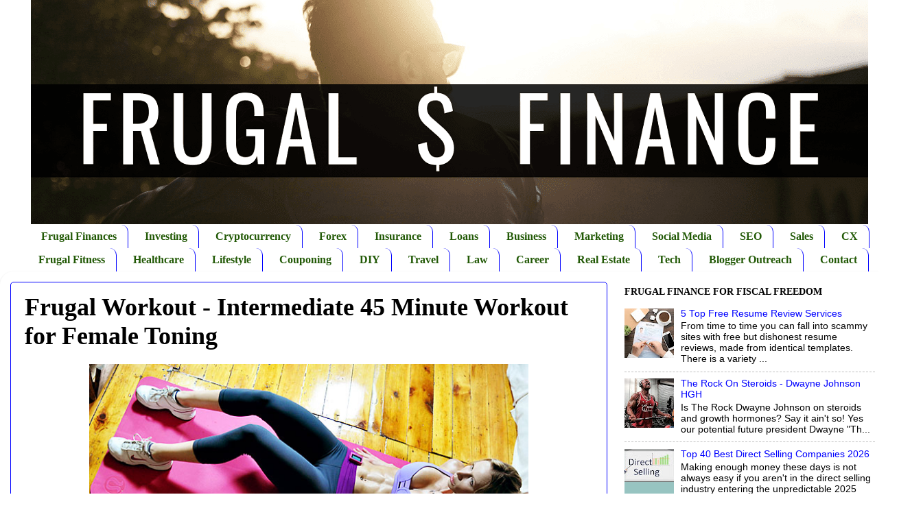

--- FILE ---
content_type: text/html; charset=UTF-8
request_url: https://www.myfrugalfitness.com/2011/03/frugal-workout-intermediate-45-minute.html
body_size: 20909
content:
<!DOCTYPE html>
<html class='v2' dir='ltr' xmlns='http://www.w3.org/1999/xhtml' xmlns:b='http://www.google.com/2005/gml/b' xmlns:data='http://www.google.com/2005/gml/data' xmlns:expr='http://www.google.com/2005/gml/expr'>
<style>
#Attribution1 { display: none; }
</style>
<head>
<link href='https://www.blogger.com/static/v1/widgets/335934321-css_bundle_v2.css' rel='stylesheet' type='text/css'/>
<meta content='IE=EmulateIE7' http-equiv='X-UA-Compatible'/>
<meta content='width=1100' name='viewport'/>
<meta content='text/html; charset=UTF-8' http-equiv='Content-Type'/>
<meta content='blogger' name='generator'/>
<link href='https://www.myfrugalfitness.com/favicon.ico' rel='icon' type='image/x-icon'/>
<link href='https://www.myfrugalfitness.com/2011/03/frugal-workout-intermediate-45-minute.html' rel='canonical'/>
<link rel="alternate" type="application/atom+xml" title="Frugal Finance - Atom" href="https://www.myfrugalfitness.com/feeds/posts/default" />
<link rel="alternate" type="application/rss+xml" title="Frugal Finance - RSS" href="https://www.myfrugalfitness.com/feeds/posts/default?alt=rss" />
<link rel="service.post" type="application/atom+xml" title="Frugal Finance - Atom" href="https://www.blogger.com/feeds/3338935981453634/posts/default" />

<link rel="alternate" type="application/atom+xml" title="Frugal Finance - Atom" href="https://www.myfrugalfitness.com/feeds/4467464117330125300/comments/default" />
<!--Can't find substitution for tag [blog.ieCssRetrofitLinks]-->
<link href='https://blogger.googleusercontent.com/img/b/R29vZ2xl/AVvXsEi-3EMzaqp_xBiA5vV5r15etijjpSJCPAGGNxTq2exl30F9F24jWod23igDv3pvscuuy16CYf4Ucs1hiMwdQDNCCNHqxCbchyifTAxpFOzqb6p0ME29Y1XLwkhOEpAgTdprVe55tVAGtA/s640/zuzana+light+bodyrock+hot.jpg' rel='image_src'/>
<meta content='https://www.myfrugalfitness.com/2011/03/frugal-workout-intermediate-45-minute.html' property='og:url'/>
<meta content='Frugal Workout - Intermediate 45 Minute Workout for Female Toning' property='og:title'/>
<meta content='Frugal Finance helps people on a budget to financial freedom and making more money with marketing with entrepreneurship + bootstrapping lean startups.' property='og:description'/>
<meta content='https://blogger.googleusercontent.com/img/b/R29vZ2xl/AVvXsEi-3EMzaqp_xBiA5vV5r15etijjpSJCPAGGNxTq2exl30F9F24jWod23igDv3pvscuuy16CYf4Ucs1hiMwdQDNCCNHqxCbchyifTAxpFOzqb6p0ME29Y1XLwkhOEpAgTdprVe55tVAGtA/w1200-h630-p-k-no-nu/zuzana+light+bodyrock+hot.jpg' property='og:image'/>
<title>Frugal Finance: Frugal Workout - Intermediate 45 Minute Workout for Female Toning</title>
<style id='page-skin-1' type='text/css'><!--
/*-----------------------------------------------
Blogger Template Style
Name:     Picture Window
Designer: Josh Peterson
URL:      www.noaesthetic.com
----------------------------------------------- */
/* Variable definitions
====================
<Variable name="keycolor" description="Main Color" type="color" default="#1a222a"/>
<Variable name="body.background" description="Body Background" type="background"
color="#ffffff" default="#111111 url(//themes.googleusercontent.com/image?id=1OACCYOE0-eoTRTfsBuX1NMN9nz599ufI1Jh0CggPFA_sK80AGkIr8pLtYRpNUKPmwtEa) repeat-x fixed top center"/>
<Group description="Page Text" selector="body">
<Variable name="body.font" description="Font" type="font"
default="normal normal 15px Arial, Tahoma, Helvetica, FreeSans, sans-serif"/>
<Variable name="body.text.color" description="Text Color" type="color" default="#333333"/>
</Group>
<Group description="Backgrounds" selector=".body-fauxcolumns-outer">
<Variable name="body.background.color" description="Outer Background" type="color" default="#296695"/>
<Variable name="header.background.color" description="Header Background" type="color" default="transparent"/>
<Variable name="post.background.color" description="Post Background" type="color" default="#ffffff"/>
</Group>
<Group description="Links" selector=".main-outer">
<Variable name="link.color" description="Link Color" type="color" default="#336699"/>
<Variable name="link.visited.color" description="Visited Color" type="color" default="#6699cc"/>
<Variable name="link.hover.color" description="Hover Color" type="color" default="#33aaff"/>
</Group>
<Group description="Blog Title" selector=".header h1">
<Variable name="header.font" description="Title Font" type="font"
default="normal normal 36px Arial, Tahoma, Helvetica, FreeSans, sans-serif"/>
<Variable name="header.text.color" description="Text Color" type="color" default="#ffffff" />
</Group>
<Group description="Tabs Text" selector=".tabs-inner .widget li a">
<Variable name="tabs.font" description="Font" type="font"
default="normal normal 15px Arial, Tahoma, Helvetica, FreeSans, sans-serif"/>
<Variable name="tabs.text.color" description="Text Color" type="color" default="#ffffff"/>
<Variable name="tabs.selected.text.color" description="Selected Color" type="color" default="#0000ff"/>
</Group>
<Group description="Tabs Background" selector=".tabs-outer .PageList">
<Variable name="tabs.background.color" description="Background Color" type="color" default="transparent"/>
<Variable name="tabs.selected.background.color" description="Selected Color" type="color" default="transparent"/>
<Variable name="tabs.separator.color" description="Separator Color" type="color" default="transparent"/>
</Group>
<Group description="Post Title" selector="h3.post-title, .comments h4">
<Variable name="post.title.font" description="Title Font" type="font"
default="normal normal 18px Arial, Tahoma, Helvetica, FreeSans, sans-serif"/>
</Group>
<Group description="Date Header" selector=".date-header">
<Variable name="date.header.color" description="Text Color" type="color" default="#000000"/>
</Group>
<Group description="Post" selector=".post">
<Variable name="post.footer.text.color" description="Footer Text Color" type="color" default="#999999"/>
<Variable name="post.border.color" description="Border Color" type="color" default="#dddddd"/>
</Group>
<Group description="Gadgets" selector="h2">
<Variable name="widget.title.font" description="Title Font" type="font"
default="bold normal 13px Arial, Tahoma, Helvetica, FreeSans, sans-serif"/>
<Variable name="widget.title.text.color" description="Title Color" type="color" default="#888888"/>
</Group>
<Group description="Footer" selector=".footer-outer">
<Variable name="footer.text.color" description="Text Color" type="color" default="#cccccc"/>
<Variable name="footer.widget.title.text.color" description="Gadget Title Color" type="color" default="#aaaaaa"/>
</Group>
<Group description="Footer Links" selector=".footer-outer">
<Variable name="footer.link.color" description="Link Color" type="color" default="#99ccee"/>
<Variable name="footer.link.visited.color" description="Visited Color" type="color" default="#77aaee"/>
<Variable name="footer.link.hover.color" description="Hover Color" type="color" default="#33aaff"/>
</Group>
<Variable name="content.margin" description="Content Margin Top" type="length" default="20px"/>
<Variable name="content.padding" description="Content Padding" type="length" default="0"/>
<Variable name="content.background" description="Content Background" type="background"
default="transparent none repeat scroll top left"/>
<Variable name="content.border.radius" description="Content Border Radius" type="length" default="0"/>
<Variable name="content.shadow.spread" description="Content Shadow Spread" type="length" default="0"/>
<Variable name="header.padding" description="Header Padding" type="length" default="0"/>
<Variable name="header.background.gradient" description="Header Gradient" type="url"
default="none"/>
<Variable name="header.border.radius" description="Header Border Radius" type="length" default="0"/>
<Variable name="main.border.radius.top" description="Main Border Radius" type="length" default="20px"/>
<Variable name="footer.border.radius.top" description="Footer Border Radius Top" type="length" default="0"/>
<Variable name="footer.border.radius.bottom" description="Footer Border Radius Bottom" type="length" default="20px"/>
<Variable name="region.shadow.spread" description="Main and Footer Shadow Spread" type="length" default="3px"/>
<Variable name="region.shadow.offset" description="Main and Footer Shadow Offset" type="length" default="1px"/>
<Variable name="tabs.background.gradient" description="Tab Background Gradient" type="url" default="none"/>
<Variable name="tab.selected.background.gradient" description="Selected Tab Background" type="url"
default="url(//www.blogblog.com/1kt/transparent/white80.png)"/>
<Variable name="tab.background" description="Tab Background" type="background"
default="transparent url(//www.blogblog.com/1kt/transparent/black50.png) repeat scroll top left"/>
<Variable name="tab.border.radius" description="Tab Border Radius" type="length" default="10px" />
<Variable name="tab.first.border.radius" description="First Tab Border Radius" type="length" default="10px" />
<Variable name="tabs.border.radius" description="Tabs Border Radius" type="length" default="0" />
<Variable name="tabs.spacing" description="Tab Spacing" type="length" default=".25em"/>
<Variable name="tabs.margin.bottom" description="Tab Margin Bottom" type="length" default="0"/>
<Variable name="tabs.margin.sides" description="Tab Margin Sides" type="length" default="20px"/>
<Variable name="main.background" description="Main Background" type="background"
default="transparent url(//www.blogblog.com/1kt/transparent/white80.png) repeat scroll top left"/>
<Variable name="main.padding.sides" description="Main Padding Sides" type="length" default="20px"/>
<Variable name="footer.background" description="Footer Background" type="background"
default="transparent url(//www.blogblog.com/1kt/transparent/black50.png) repeat scroll top left"/>
<Variable name="post.margin.sides" description="Post Margin Sides" type="length" default="-20px"/>
<Variable name="post.border.radius" description="Post Border Radius" type="length" default="5px"/>
<Variable name="widget.title.text.transform" description="Widget Title Text Transform" type="string" default="uppercase"/>
<Variable name="mobile.background.overlay" description="Mobile Background Overlay" type="string"
default="transparent none repeat scroll top left"/>
<Variable name="startSide" description="Side where text starts in blog language" type="automatic" default="left"/>
<Variable name="endSide" description="Side where text ends in blog language" type="automatic" default="right"/>
*/
/* Content
----------------------------------------------- */
body, .body-fauxcolumn-outer {
font: normal normal 15px Arial, Tahoma, Helvetica, FreeSans, sans-serif;
color: #000000;
background: #ffffff none no-repeat scroll center center;
}
html body .region-inner {
min-width: 0;
max-width: 100%;
width: auto;
}
.content-outer {
font-size: 90%;
}
a:link {
text-decoration:none;
color: #0000ff;
}
a:visited {
text-decoration:none;
color: #225906;
}
a:hover {
text-decoration:underline;
color: #489fff;
}
.content-outer {
background: transparent none repeat scroll top left;
-moz-border-radius: 0;
-webkit-border-radius: 0;
-goog-ms-border-radius: 0;
border-radius: 0;
-moz-box-shadow: 0 0 0 rgba(0, 0, 0, .15);
-webkit-box-shadow: 0 0 0 rgba(0, 0, 0, .15);
-goog-ms-box-shadow: 0 0 0 rgba(0, 0, 0, .15);
box-shadow: 0 0 0 rgba(0, 0, 0, .15);
margin: 20px auto;
}
.content-inner {
padding: 0;
}
/* Header
----------------------------------------------- */
.header-outer {
background: transparent none repeat-x scroll top left;
_background-image: none;
color: #ffffff;
-moz-border-radius: 0;
-webkit-border-radius: 0;
-goog-ms-border-radius: 0;
border-radius: 0;
}
.Header img, .Header #header-inner {
-moz-border-radius: 0;
-webkit-border-radius: 0;
-goog-ms-border-radius: 0;
border-radius: 0;
}
.header-inner .Header .titlewrapper,
.header-inner .Header .descriptionwrapper {
padding-left: 0;
padding-right: 0;
}
.Header h1 {
font: normal normal 36px Arial, Tahoma, Helvetica, FreeSans, sans-serif;
text-shadow: 1px 1px 3px rgba(0, 0, 0, 0.3);
}
.Header h1 a {
color: #ffffff;
}
.Header .description {
font-size: 130%;
}
/* Tabs
----------------------------------------------- */
.tabs-inner {
margin: .5em 20px 0;
padding: 0;
}
.tabs-inner .section {
margin: 0;
}
.tabs-inner .widget ul {
padding: 0;
background: #ffffff none repeat scroll bottom;
-moz-border-radius: 0;
-webkit-border-radius: 0;
-goog-ms-border-radius: 0;
border-radius: 0;
}
.tabs-inner .widget li {
border: none;
}
.tabs-inner .widget li a {
display: inline-block;
padding: .5em 1em;
margin-right: .25em;
color: #225906;
font: normal bold 16px 'Times New Roman', Times, FreeSerif, serif;
-moz-border-radius: 10px 10px 0 0;
-webkit-border-top-left-radius: 10px;
-webkit-border-top-right-radius: 10px;
-goog-ms-border-radius: 10px 10px 0 0;
border-radius: 10px 10px 0 0;
background: transparent url(//www.blogblog.com/1kt/transparent/black50.png) repeat scroll top left;
border-right: 1px solid #0000ff;
}
.tabs-inner .widget li:first-child a {
padding-left: 1.25em;
-moz-border-radius-topleft: 10px;
-moz-border-radius-bottomleft: 0;
-webkit-border-top-left-radius: 10px;
-webkit-border-bottom-left-radius: 0;
-goog-ms-border-top-left-radius: 10px;
-goog-ms-border-bottom-left-radius: 0;
border-top-left-radius: 10px;
border-bottom-left-radius: 0;
}
.tabs-inner .widget li.selected a,
.tabs-inner .widget li a:hover {
position: relative;
z-index: 1;
background: transparent url(//www.blogblog.com/1kt/transparent/white80.png) repeat scroll bottom;
color: #0000ff;
-moz-box-shadow: 0 0 3px rgba(0, 0, 0, .15);
-webkit-box-shadow: 0 0 3px rgba(0, 0, 0, .15);
-goog-ms-box-shadow: 0 0 3px rgba(0, 0, 0, .15);
box-shadow: 0 0 3px rgba(0, 0, 0, .15);
}
/* Headings
----------------------------------------------- */
h2 {
font: normal bold 100% 'Times New Roman', Times, FreeSerif, serif;;
text-transform: uppercase;
color: #000000;
margin: .5em 0;
}
/* Main
----------------------------------------------- */
.main-outer {
background: transparent url(//www.blogblog.com/1kt/transparent/white80.png) repeat scroll top left;
-moz-border-radius: 20px 20px 0 0;
-webkit-border-top-left-radius: 20px;
-webkit-border-top-right-radius: 20px;
-webkit-border-bottom-left-radius: 0;
-webkit-border-bottom-right-radius: 0;
-goog-ms-border-radius: 20px 20px 0 0;
border-radius: 20px 20px 0 0;
-moz-box-shadow: 0 1px 3px rgba(0, 0, 0, .15);
-webkit-box-shadow: 0 1px 3px rgba(0, 0, 0, .15);
-goog-ms-box-shadow: 0 1px 3px rgba(0, 0, 0, .15);
box-shadow: 0 1px 3px rgba(0, 0, 0, .15);
}
.main-inner {
padding: 15px 20px 20px;
}
.main-inner .column-center-inner {
padding: 0 0;
}
.main-inner .column-left-inner {
padding-left: 0;
}
.main-inner .column-right-inner {
padding-right: 0;
}
/* Posts
----------------------------------------------- */
h3.post-title {
margin: 0;
font: normal bold 36px IM Fell Great Primer;
}
.comments h4 {
margin: 1em 0 0;
font: normal bold 36px IM Fell Great Primer;
}
.date-header span {
color: #000000;
}
.post-outer {
background-color: #ffffff;
border: solid 1px #0000ff;
-moz-border-radius: 5px;
-webkit-border-radius: 5px;
border-radius: 5px;
-goog-ms-border-radius: 5px;
padding: 15px 20px;
margin: 0 -20px 20px;
}
.post-body {
line-height: 1.4;
font-size: 110%;
position: relative;
}
.post-header {
margin: 0 0 1.5em;
color: #000000;
line-height: 1.6;
}
.post-footer {
margin: .5em 0 0;
color: #000000;
line-height: 1.6;
}
#blog-pager {
font-size: 140%
}
#comments .comment-author {
padding-top: 1.5em;
border-top: dashed 1px #ccc;
border-top: dashed 1px rgba(128, 128, 128, .5);
background-position: 0 1.5em;
}
#comments .comment-author:first-child {
padding-top: 0;
border-top: none;
}
.avatar-image-container {
margin: .2em 0 0;
}
/* Comments
----------------------------------------------- */
.comments .comments-content .icon.blog-author {
background-repeat: no-repeat;
background-image: url([data-uri]);
}
.comments .comments-content .loadmore a {
border-top: 1px solid #489fff;
border-bottom: 1px solid #489fff;
}
.comments .continue {
border-top: 2px solid #489fff;
}
/* Widgets
----------------------------------------------- */
.widget ul, .widget #ArchiveList ul.flat {
padding: 0;
list-style: none;
}
.widget ul li, .widget #ArchiveList ul.flat li {
border-top: dashed 1px #ccc;
border-top: dashed 1px rgba(128, 128, 128, .5);
}
.widget ul li:first-child, .widget #ArchiveList ul.flat li:first-child {
border-top: none;
}
.widget .post-body ul {
list-style: disc;
}
.widget .post-body ul li {
border: none;
}
/* Footer
----------------------------------------------- */
.footer-outer {
color:#000000;
background: transparent url(//www.blogblog.com/1kt/transparent/black50.png) repeat scroll top left;
-moz-border-radius: 0 0 20px 20px;
-webkit-border-top-left-radius: 0;
-webkit-border-top-right-radius: 0;
-webkit-border-bottom-left-radius: 20px;
-webkit-border-bottom-right-radius: 20px;
-goog-ms-border-radius: 0 0 20px 20px;
border-radius: 0 0 20px 20px;
-moz-box-shadow: 0 1px 3px rgba(0, 0, 0, .15);
-webkit-box-shadow: 0 1px 3px rgba(0, 0, 0, .15);
-goog-ms-box-shadow: 0 1px 3px rgba(0, 0, 0, .15);
box-shadow: 0 1px 3px rgba(0, 0, 0, .15);
}
.footer-inner {
padding: 10px 20px 20px;
}
.footer-outer a {
color: #0000ff;
}
.footer-outer a:visited {
color: #274e13;
}
.footer-outer a:hover {
color: #489fff;
}
.footer-outer .widget h2 {
color: #000000;
}
/* Mobile
----------------------------------------------- */
html body.mobile {
height: auto;
}
html body.mobile {
min-height: 480px;
background-size: 100% auto;
}
.mobile .body-fauxcolumn-outer {
background: transparent none repeat scroll top left;
}
html .mobile .mobile-date-outer, html .mobile .blog-pager {
border-bottom: none;
background: transparent url(//www.blogblog.com/1kt/transparent/white80.png) repeat scroll top left;
margin-bottom: 10px;
}
.mobile .date-outer {
background: transparent url(//www.blogblog.com/1kt/transparent/white80.png) repeat scroll top left;
}
.mobile .header-outer, .mobile .main-outer,
.mobile .post-outer, .mobile .footer-outer {
-moz-border-radius: 0;
-webkit-border-radius: 0;
-goog-ms-border-radius: 0;
border-radius: 0;
}
.mobile .content-outer,
.mobile .main-outer,
.mobile .post-outer {
background: inherit;
border: none;
}
.mobile .content-outer {
font-size: 100%;
}
.mobile-link-button {
background-color: #0000ff;
}
.mobile-link-button a:link, .mobile-link-button a:visited {
color: #ffffff;
}
.mobile-index-contents {
color: #000000;
}
.mobile .tabs-inner .PageList .widget-content {
background: transparent url(//www.blogblog.com/1kt/transparent/white80.png) repeat scroll bottom;
color: #0000ff;
}
.mobile .tabs-inner .PageList .widget-content .pagelist-arrow {
border-left: 1px solid #0000ff;
}
#navbar-iframe {
height:0px;
visibility:hidden;
display:none
}
.tabs-fauxborder-left{
margin-top: -6px;
}
/* reduce space before and after header image */
#Header1 {
margin-top:-50px;
margin-bottom:-0px;
}
/* end of reduce space before and after header image */#navbar-iframe {
height:0px;
visibility:hidden;
display:none
}
.tabs-fauxborder-left{
margin-top: -6px;
}
/* reduce space before and after header image */
#Header1 {
margin-top:-50px;
margin-bottom:-0px;
}
/* end of reduce space before and after header image */#navbar-iframe {
height:0px;
visibility:hidden;
display:none
}
.tabs-fauxborder-left{
margin-top: -6px;
}
/* reduce space before and after header image */
#Header1 {
margin-top:-50px;
margin-bottom:-0px;
}
/* end of reduce space before and after header image */#navbar-iframe {
height:0px;
visibility:hidden;
display:none
}
.tabs-fauxborder-left{
margin-top: -6px;
}
/* reduce space before and after header image */
#Header1 {
margin-top:-50px;
margin-bottom:-0px;
}
/* end of reduce space before and after header image */#navbar-iframe {
height:0px;
visibility:hidden;
display:none
}
.tabs-fauxborder-left{
margin-top: -6px;
}
/* reduce space before and after header image */
#Header1 {
margin-top:-50px;
margin-bottom:-0px;
}
/* end of reduce space before and after header image */#navbar-iframe {
height:0px;
visibility:hidden;
display:none
}
.tabs-fauxborder-left{
margin-top: -6px;
}
/* reduce space before and after header image */
#Header1 {
margin-top:-50px;
margin-bottom:-0px;
}
/* end of reduce space before and after header image */#navbar-iframe {
height:0px;
visibility:hidden;
display:none
}
.tabs-fauxborder-left{
margin-top: -6px;
}
/* reduce space before and after header image */
#Header1 {
margin-top:-50px;
margin-bottom:-0px;
}
/* end of reduce space before and after header image */#navbar-iframe {
height:0px;
visibility:hidden;
display:none
}
.tabs-fauxborder-left{
margin-top: -6px;
}
/* reduce space before and after header image */
#Header1 {
margin-top:-50px;
margin-bottom:-0px;
}
/* end of reduce space before and after header image */#navbar-iframe {
height:0px;
visibility:hidden;
display:none
}
.tabs-fauxborder-left{
margin-top: -6px;
}
/* reduce space before and after header image */
#Header1 {
margin-top:-50px;
margin-bottom:-0px;
}
/* end of reduce space before and after header image */#navbar-iframe {
height:0px;
visibility:hidden;
display:none
}
.tabs-fauxborder-left{
margin-top: -6px;
}
/* reduce space before and after header image */
#Header1 {
margin-top:-50px;
margin-bottom:-0px;
}
/* end of reduce space before and after header image */#navbar-iframe {
height:0px;
visibility:hidden;
display:none
}
.tabs-fauxborder-left{
margin-top: -6px;
}
/* reduce space before and after header image */
#Header1 {
margin-top:-50px;
margin-bottom:-0px;
}
/* end of reduce space before and after header image */#navbar-iframe {
height:0px;
visibility:hidden;
display:none
}
.tabs-fauxborder-left{
margin-top: -6px;
}
/* reduce space before and after header image */
#Header1 {
margin-top:-50px;
margin-bottom:-0px;
}
/* end of reduce space before and after header image */#navbar-iframe {
height:0px;
visibility:hidden;
display:none
}
.tabs-fauxborder-left{
margin-top: -6px;
}
.PageList {text-align:center !important;}
.PageList li {display:inline !important; float:none !important;}
.tabs-outer {margin: 0 auto; width: 1300px;}
#header-inner img {margin: 0 auto !important;}
#header-inner {text-align:center !important;} /*include this line if you are using Template Designer*/
/* reduce space before and after header image */
#Header1 {
margin-top:-50px;
margin-bottom:-0px;
}
/* end of reduce space before and after header image */#navbar-iframe {
height:0px;
visibility:hidden;
display:none
}
.tabs-fauxborder-left{
margin-top: -6px;
}
.PageList {text-align:center !important;}
.PageList li {display:inline !important; float:none !important;}
.tabs-outer {margin: 0 auto; width: 1300px;}
#header-inner img {margin: 0 auto !important;}
#header-inner {text-align:center !important;} /*include this line if you are using Template Designer*/
/* reduce space before and after header image */
#Header1 {
margin-top:-50px;
margin-bottom:-0px;
}
/* end of reduce space before and after header image */#navbar-iframe {
height:0px;
visibility:hidden;
display:none
}
.tabs-fauxborder-left{
margin-top: -6px;
}
.tabs-inner .PageList li a {background:#FFF;}
.PageList {text-align:center !important;}
.PageList li {display:inline !important; float:none !important;}
.tabs-outer {margin: 0 auto; width: 1300px;}
#header-inner img {margin: 0 auto !important;}
#header-inner {text-align:center !important;} /*include this line if you are using Template Designer*/
/* reduce space before and after header image */
#Header1 {
margin-top:-50px;
margin-bottom:-0px;
}
/* end of reduce space before and after header image */#navbar-iframe {
height:0px;
visibility:hidden;
display:none
}
.tabs-fauxborder-left{
margin-top: -6px;
}
.tabs-inner .PageList li a {background:#FFF;}
.PageList {text-align:center !important;}
.PageList li {display:inline !important; float:none !important;}
.tabs-outer {margin: 0 auto; width: 1300px;}
#header-inner img {margin: 0 auto !important;}
#header-inner {text-align:center !important;} /*include this line if you are using Template Designer*/
/* reduce space before and after header image */
#Header1 {
margin-top:-50px;
margin-bottom:-0px;
}
/* end of reduce space before and after header image */#navbar-iframe {
height:0px;
visibility:hidden;
display:none
}
.tabs-fauxborder-left{
margin-top: -6px;
}
.tabs-inner .PageList li a {background:#FFF;}
.PageList {text-align:center !important;}
.PageList li {display:inline !important; float:none !important;}
.tabs-outer {margin: 0 auto; width: 1300px;}
#header-inner img {margin: 0 auto !important;}
#header-inner {text-align:center !important;} /*include this line if you are using Template Designer*/
/* reduce space before and after header image */
#Header1 {
margin-top:-50px;
margin-bottom:-0px;
}
/* end of reduce space before and after header image */#navbar-iframe {
height:0px;
visibility:hidden;
display:none
}
.tabs-fauxborder-left{
margin-top: -6px;
}
.tabs-inner .PageList li a {background:#FFF;}
.PageList {text-align:center !important;}
.PageList li {display:inline !important; float:none !important;}
.tabs-outer {margin: 0 auto; width: 1300px;}
#header-inner img {margin: 0 auto !important;}
#header-inner {text-align:center !important;} /*include this line if you are using Template Designer*/
/* reduce space before and after header image */
#Header1 {
margin-top:-50px;
margin-bottom:-0px;
}
/* end of reduce space before and after header image */#navbar-iframe {
height:0px;
visibility:hidden;
display:none
}
.tabs-fauxborder-left{
margin-top: -6px;
}
.tabs-inner .PageList li a {background:#FFF;}
.PageList {text-align:center !important;}
.PageList li {display:inline !important; float:none !important;}
.tabs-outer {margin: 0 auto; width: 1300px;}
#header-inner img {margin: 0 auto !important;}
#header-inner {text-align:center !important;} /*include this line if you are using Template Designer*/
/* reduce space before and after header image */
#Header1 {
margin-top:-50px;
margin-bottom:-0px;
}
/* end of reduce space before and after header image */#navbar-iframe {
height:0px;
visibility:hidden;
display:none
}
.tabs-fauxborder-left{
margin-top: -6px;
}
.tabs-inner .PageList li a {background:#FFF;}
.PageList {text-align:center !important;}
.PageList li {display:inline !important; float:none !important;}
.tabs-outer {margin: 0 auto; width: 1300px;}
#header-inner img {margin: 0 auto !important;}
#header-inner {text-align:center !important;} /*include this line if you are using Template Designer*/
/* reduce space before and after header image */
#Header1 {
margin-top:-50px;
margin-bottom:-0px;
}
/* end of reduce space before and after header image */#navbar-iframe {
height:0px;
visibility:hidden;
display:none
}
.tabs-fauxborder-left{
margin-top: -6px;
}
.tabs-inner .PageList li a {background:#FFF;}
.PageList {text-align:center !important;}
.PageList li {display:inline !important; float:none !important;}
.tabs-outer {margin: 0 auto; width: 1300px;}
#header-inner img {margin: 0 auto !important;}
#header-inner {text-align:center !important;} /*include this line if you are using Template Designer*/
/* reduce space before and after header image */
#Header1 {
margin-top:-50px;
margin-bottom:-0px;
}
/* end of reduce space before and after header image */#navbar-iframe {
height:0px;
visibility:hidden;
display:none
}
.tabs-fauxborder-left{
margin-top: -6px;
}
.tabs-inner .PageList li a {background:#FFF;}
.PageList {text-align:center !important;}
.PageList li {display:inline !important; float:none !important;}
.tabs-outer {margin: 0 auto; width: 1300px;}
#header-inner img {margin: 0 auto !important;}
#header-inner {text-align:center !important;} /*include this line if you are using Template Designer*/
/* reduce space before and after header image */
#Header1 {
margin-top:-50px;
margin-bottom:-0px;
}
/* end of reduce space before and after header image */#navbar-iframe {
height:0px;
visibility:hidden;
display:none
}
.tabs-fauxborder-left{
margin-top: -6px;
}
.tabs-inner .PageList li a {background:#FFF;}
.PageList {text-align:center !important;}
.PageList li {display:inline !important; float:none !important;}
.tabs-outer {margin: 0 auto; width: 1300px;}
#header-inner img {margin: 0 auto !important;}
#header-inner {text-align:center !important;} /*include this line if you are using Template Designer*/
/* reduce space before and after header image */
#Header1 {
margin-top:-50px;
margin-bottom:-0px;
}
/* end of reduce space before and after header image */#navbar-iframe {
height:0px;
visibility:hidden;
display:none
}
.tabs-fauxborder-left{
margin-top: -6px;
}
.tabs-inner .PageList li a {background:#FFF;}
.PageList {text-align:center !important;}
.PageList li {display:inline !important; float:none !important;}
.tabs-outer {margin: 0 auto; width: 1300px;}
#header-inner img {margin: 0 auto !important;}
#header-inner {text-align:center !important;} /*include this line if you are using Template Designer*/
/* reduce space before and after header image */
#Header1 {
margin-top:-50px;
margin-bottom:-0px;
}
/* end of reduce space before and after header image */#navbar-iframe {
height:0px;
visibility:hidden;
display:none
}
.tabs-fauxborder-left{
margin-top: -6px;
}
.tabs-inner .PageList li a {background:#FFF;}
.PageList {text-align:center !important;}
.PageList li {display:inline !important; float:none !important;}
.tabs-outer {margin: 0 auto; width: 1300px;}
#header-inner img {margin: 0 auto !important;}
#header-inner {text-align:center !important;} /*include this line if you are using Template Designer*/
/* reduce space before and after header image */
#Header1 {
margin-top:-50px;
margin-bottom:-0px;
}
/* end of reduce space before and after header image */#navbar-iframe {
height:0px;
visibility:hidden;
display:none
}
.tabs-fauxborder-left{
margin-top: -6px;
}
.tabs-inner .PageList li a {background:#FFF;}
.PageList {text-align:center !important;}
.PageList li {display:inline !important; float:none !important;}
.tabs-outer {margin: 0 auto; width: 1300px;}
#header-inner img {margin: 0 auto !important;}
#header-inner {text-align:center !important;} /*include this line if you are using Template Designer*/
/* reduce space before and after header image */
#Header1 {
margin-top:-50px;
margin-bottom:-0px;
}
/* end of reduce space before and after header image */#navbar-iframe {
height:0px;
visibility:hidden;
display:none
}
.tabs-fauxborder-left{
margin-top: -6px;
}
.tabs-inner .PageList li a {background:#FFF;}
.PageList {text-align:center !important;}
.PageList li {display:inline !important; float:none !important;}
.tabs-outer {margin: 0 auto; width: 1300px;}
#header-inner img {margin: 0 auto !important;}
#header-inner {text-align:center !important;} /*include this line if you are using Template Designer*/
/* reduce space before and after header image */
#Header1 {
margin-top:-50px;
margin-bottom:-0px;
}
/* end of reduce space before and after header image */#navbar-iframe {
height:0px;
visibility:hidden;
display:none
}
.tabs-fauxborder-left{
margin-top: -6px;
}
.tabs-inner .PageList li a {background:#FFF;}
.PageList {text-align:center !important;}
.PageList li {display:inline !important; float:none !important;}
.tabs-outer {margin: 0 auto; width: 1300px;}
#header-inner img {margin: 0 auto !important;}
#header-inner {text-align:center !important;} /*include this line if you are using Template Designer*/
/* reduce space before and after header image */
#Header1 {
margin-top:-50px;
margin-bottom:-0px;
}
/* end of reduce space before and after header image */#navbar-iframe {
height:0px;
visibility:hidden;
display:none
}
.tabs-fauxborder-left{
margin-top: -6px;
}
.tabs-inner .PageList li a {background:#FFF;}
.PageList {text-align:center !important;}
.PageList li {display:inline !important; float:none !important;}
.tabs-outer {margin: 0 auto; width: 1300px;}
#header-inner img {margin: 0 auto !important;}
#header-inner {text-align:center !important;} /*include this line if you are using Template Designer*/
/* reduce space before and after header image */
#Header1 {
margin-top:-50px;
margin-bottom:-0px;
}
/* end of reduce space before and after header image */#navbar-iframe {
height:0px;
visibility:hidden;
display:none
}
.tabs-fauxborder-left{
margin-top: -6px;
}
.tabs-inner .PageList li a {background:#FFF;}
.PageList {text-align:center !important;}
.PageList li {display:inline !important; float:none !important;}
.tabs-outer {margin: 0 auto; width: 1300px;}
#header-inner img {margin: 0 auto !important;}
#header-inner {text-align:center !important;} /*include this line if you are using Template Designer*/
/* reduce space before and after header image */
#Header1 {
margin-top:-50px;
margin-bottom:-0px;
}
/* end of reduce space before and after header image */#navbar-iframe {
height:0px;
visibility:hidden;
display:none
}
.tabs-fauxborder-left{
margin-top: -6px;
}
.tabs-inner .PageList li a {background:#FFF;}
.PageList {text-align:center !important;}
.PageList li {display:inline !important; float:none !important;}
.tabs-outer {margin: 0 auto; width: 1300px;}
#header-inner img {margin: 0 auto !important;}
#header-inner {text-align:center !important;} /*include this line if you are using Template Designer*/
/* reduce space before and after header image */
#Header1 {
margin-top:-50px;
margin-bottom:-0px;
}
/* end of reduce space before and after header image */#navbar-iframe {
height:0px;
visibility:hidden;
display:none
}
.tabs-fauxborder-left{
margin-top: -6px;
}
.tabs-inner .PageList li a {background:#FFF;}
.PageList {text-align:center !important;}
.PageList li {display:inline !important; float:none !important;}
.tabs-outer {margin: 0 auto; width: 1300px;}
#header-inner img {margin: 0 auto !important;}
#header-inner {text-align:center !important;} /*include this line if you are using Template Designer*/
/* reduce space before and after header image */
#Header1 {
margin-top:-50px;
margin-bottom:-0px;
}
/* end of reduce space before and after header image */#navbar-iframe {
height:0px;
visibility:hidden;
display:none
}
.tabs-fauxborder-left{
margin-top: -6px;
}
.tabs-inner .PageList li a {background:#FFF;}
.PageList {text-align:center !important;}
.PageList li {display:inline !important; float:none !important;}
.tabs-outer {margin: 0 auto; width: 1300px;}
#header-inner img {margin: 0 auto !important;}
#header-inner {text-align:center !important;} /*include this line if you are using Template Designer*/
/* reduce space before and after header image */
#Header1 {
margin-top:-50px;
margin-bottom:-0px;
}
/* end of reduce space before and after header image */#navbar-iframe {
height:0px;
visibility:hidden;
display:none
}
.tabs-fauxborder-left{
margin-top: -6px;
}
.tabs-inner .PageList li a {background:#FFF;}
.PageList {text-align:center !important;}
.PageList li {display:inline !important; float:none !important;}
.tabs-outer {margin: 0 auto; width: 1300px;}
#header-inner img {margin: 0 auto !important;}
#header-inner {text-align:center !important;} /*include this line if you are using Template Designer*/
/* reduce space before and after header image */
#Header1 {
margin-top:-50px;
margin-bottom:-0px;
}
/* end of reduce space before and after header image */#navbar-iframe {
height:0px;
visibility:hidden;
display:none
}
.tabs-fauxborder-left{
margin-top: -6px;
}
.tabs-inner .PageList li a {background:#FFF;}
.PageList {text-align:center !important;}
.PageList li {display:inline !important; float:none !important;}
.tabs-outer {margin: 0 auto; width: 1300px;}
#header-inner img {margin: 0 auto !important;}
#header-inner {text-align:center !important;} /*include this line if you are using Template Designer*/
/* reduce space before and after header image */
#Header1 {
margin-top:-50px;
margin-bottom:-0px;
}
/* end of reduce space before and after header image */#navbar-iframe {
height:0px;
visibility:hidden;
display:none
}
.tabs-fauxborder-left{
margin-top: -6px;
}
.tabs-inner .PageList li a {background:#FFF;}
.PageList {text-align:center !important;}
.PageList li {display:inline !important; float:none !important;}
.tabs-outer {margin: 0 auto; width: 1300px;}
#header-inner img {margin: 0 auto !important;}
#header-inner {text-align:center !important;} /*include this line if you are using Template Designer*/
/* reduce space before and after header image */
#Header1 {
margin-top:-50px;
margin-bottom:-0px;
}
/* end of reduce space before and after header image */#navbar-iframe {
height:0px;
visibility:hidden;
display:none
}
.tabs-fauxborder-left{
margin-top: -6px;
}
.tabs-inner .PageList li a {background:#FFF;}
.PageList {text-align:center !important;}
.PageList li {display:inline !important; float:none !important;}
.tabs-outer {margin: 0 auto; width: 1300px;}
#header-inner img {margin: 0 auto !important;}
#header-inner {text-align:center !important;} /*include this line if you are using Template Designer*/
/* reduce space before and after header image */
#Header1 {
margin-top:-50px;
margin-bottom:-0px;
}
/* end of reduce space before and after header image */#navbar-iframe {
height:0px;
visibility:hidden;
display:none
}
.tabs-fauxborder-left{
margin-top: -6px;
}
.tabs-inner .PageList li a {background:#FFF;}
.PageList {text-align:center !important;}
.PageList li {display:inline !important; float:none !important;}
.tabs-outer {margin: 0 auto; width: 1300px;}
#header-inner img {margin: 0 auto !important;}
#header-inner {text-align:center !important;} /*include this line if you are using Template Designer*/
/* reduce space before and after header image */
#Header1 {
margin-top:-50px;
margin-bottom:-0px;
}
/* end of reduce space before and after header image */#navbar-iframe {
height:0px;
visibility:hidden;
display:none
}
.tabs-fauxborder-left{
margin-top: -6px;
}
.tabs-inner .PageList li a {background:#FFF;}
.PageList {text-align:center !important;}
.PageList li {display:inline !important; float:none !important;}
.tabs-outer {margin: 0 auto; width: 1300px;}
#header-inner img {margin: 0 auto !important;}
#header-inner {text-align:center !important;} /*include this line if you are using Template Designer*/
/* reduce space before and after header image */
#Header1 {
margin-top:-50px;
margin-bottom:-0px;
}
/* end of reduce space before and after header image */.tabs-fauxborder-left{
margin-top: -6px;
}
.tabs-inner .PageList li a {background:#FFF;}
.PageList {text-align:center !important;}
.PageList li {display:inline !important; float:none !important;}
.tabs-outer {margin: 0 auto; width: 1300px;}
#header-inner img {margin: 0 auto !important;}
#header-inner {text-align:center !important;} /*include this line if you are using Template Designer*/
/* reduce space before and after header image */
#Header1 {
margin-top:-50px;
margin-bottom:-0px;
}
/* end of reduce space before and after header image */
--></style>
<style id='template-skin-1' type='text/css'><!--
body {
min-width: 1310px;
}
.content-outer, .content-fauxcolumn-outer, .region-inner {
min-width: 1310px;
max-width: 1310px;
_width: 1310px;
}
.main-inner .columns {
padding-left: 0px;
padding-right: 410px;
}
.main-inner .fauxcolumn-center-outer {
left: 0px;
right: 410px;
/* IE6 does not respect left and right together */
_width: expression(this.parentNode.offsetWidth -
parseInt("0px") -
parseInt("410px") + 'px');
}
.main-inner .fauxcolumn-left-outer {
width: 0px;
}
.main-inner .fauxcolumn-right-outer {
width: 410px;
}
.main-inner .column-left-outer {
width: 0px;
right: 100%;
margin-left: -0px;
}
.main-inner .column-right-outer {
width: 410px;
margin-right: -410px;
}
#layout {
min-width: 0;
}
#layout .content-outer {
min-width: 0;
width: 800px;
}
#layout .region-inner {
min-width: 0;
width: auto;
}
--></style>
<script type='text/javascript'>
(function() {
var dgh = document.createElement("script"); dgh.type = "text/javascript";dgh.async = true;
dgh.src = ('https:' == document.location.protocol ? 'https://' : 'http://') + 'dtym7iokkjlif.cloudfront.net/dough/1.0/recipe.js';
var s = document.getElementsByTagName("script")[0]; s.parentNode.insertBefore(dgh, s);
})();
</script>
<meta content='JNbZj6VG9k8pw5VchZJCDwHa9DWKPNpr_LJusxlhzVM' name='google-site-verification'/>
<link href='https://www.blogger.com/dyn-css/authorization.css?targetBlogID=3338935981453634&amp;zx=85000c6b-fa41-4f99-934e-f0599816f077' media='none' onload='if(media!=&#39;all&#39;)media=&#39;all&#39;' rel='stylesheet'/><noscript><link href='https://www.blogger.com/dyn-css/authorization.css?targetBlogID=3338935981453634&amp;zx=85000c6b-fa41-4f99-934e-f0599816f077' rel='stylesheet'/></noscript>
<meta name='google-adsense-platform-account' content='ca-host-pub-1556223355139109'/>
<meta name='google-adsense-platform-domain' content='blogspot.com'/>

<!-- data-ad-client=ca-pub-3401989023519131 -->

</head>
<body class='loading'>
<div class='navbar no-items section' id='navbar'>
</div>
<div class='body-fauxcolumns'>
<div class='fauxcolumn-outer body-fauxcolumn-outer'>
<div class='cap-top'>
<div class='cap-left'></div>
<div class='cap-right'></div>
</div>
<div class='fauxborder-left'>
<div class='fauxborder-right'></div>
<div class='fauxcolumn-inner'>
</div>
</div>
<div class='cap-bottom'>
<div class='cap-left'></div>
<div class='cap-right'></div>
</div>
</div>
</div>
<div class='content'>
<div class='content-fauxcolumns'>
<div class='fauxcolumn-outer content-fauxcolumn-outer'>
<div class='cap-top'>
<div class='cap-left'></div>
<div class='cap-right'></div>
</div>
<div class='fauxborder-left'>
<div class='fauxborder-right'></div>
<div class='fauxcolumn-inner'>
</div>
</div>
<div class='cap-bottom'>
<div class='cap-left'></div>
<div class='cap-right'></div>
</div>
</div>
</div>
<div class='content-outer'>
<div class='content-cap-top cap-top'>
<div class='cap-left'></div>
<div class='cap-right'></div>
</div>
<div class='fauxborder-left content-fauxborder-left'>
<div class='fauxborder-right content-fauxborder-right'></div>
<div class='content-inner'>
<header>
<div class='header-outer'>
<div class='header-cap-top cap-top'>
<div class='cap-left'></div>
<div class='cap-right'></div>
</div>
<div class='fauxborder-left header-fauxborder-left'>
<div class='fauxborder-right header-fauxborder-right'></div>
<div class='region-inner header-inner'>
<div class='header section' id='header'><div class='widget Header' data-version='1' id='Header1'>
<div id='header-inner'>
<a href='https://www.myfrugalfitness.com/' style='display: block'>
<img alt='Frugal Finance' height='327px; ' id='Header1_headerimg' src='https://blogger.googleusercontent.com/img/b/R29vZ2xl/AVvXsEgtxd6SagHNWkunJO_zTZzFW-LIQA4YedkrsXz1UGY-98SQUFR-vi8SdLxhMiLbuPND8RAiWjTcRGzLSCeS6swGCaMKGz3YYzLrE6WAkKpKKxPb4tgnVnRLy3Py-egc0WO5H4tqTh1x/s1600/frugal-finance-fiscal-fitness-budget-business-blog-bootstrap-budget-blog-lean-startup.png' style='display: block' width='1220px; '/>
</a>
</div>
</div></div>
</div>
</div>
<div class='header-cap-bottom cap-bottom'>
<div class='cap-left'></div>
<div class='cap-right'></div>
</div>
</div>
</header>
<div class='tabs-outer'>
<div class='tabs-cap-top cap-top'>
<div class='cap-left'></div>
<div class='cap-right'></div>
</div>
<div class='fauxborder-left tabs-fauxborder-left'>
<div class='fauxborder-right tabs-fauxborder-right'></div>
<div class='region-inner tabs-inner'>
<div class='tabs section' id='crosscol'><div class='widget PageList' data-version='1' id='PageList1'>
<h2>Frugal Finance</h2>
<div class='widget-content'>
<ul>
<li>
<a href='https://www.myfrugalfitness.com/p/money-management-frugal-finance.html'>Frugal Finances</a>
</li>
<li>
<a href='https://www.myfrugalfitness.com/p/investors.html'>Investing</a>
</li>
<li>
<a href='https://www.myfrugalfitness.com/p/cryptocurrency-crypto-for-short.html'>Cryptocurrency</a>
</li>
<li>
<a href='https://www.myfrugalfitness.com/p/bitcoin.html'>Forex</a>
</li>
<li>
<a href='https://www.myfrugalfitness.com/p/insurance.html'>Insurance</a>
</li>
<li>
<a href='https://www.myfrugalfitness.com/p/loans-lender-borrow-money.html'>Loans</a>
</li>
<li>
<a href='https://www.myfrugalfitness.com/p/business.html'>Business</a>
</li>
<li>
<a href='https://www.myfrugalfitness.com/p/marketing.html'>Marketing</a>
</li>
<li>
<a href='https://www.myfrugalfitness.com/p/smm-influencer-social-media-marketing.html'>Social Media</a>
</li>
<li>
<a href='https://www.myfrugalfitness.com/p/seo-google-search-engine-optimization.html'>SEO</a>
</li>
<li>
<a href='https://www.myfrugalfitness.com/p/sales.html'>Sales</a>
</li>
<li>
<a href='https://www.myfrugalfitness.com/p/cx-customer-experience-finances.html'>CX</a>
</li>
<li>
<a href='https://www.myfrugalfitness.com/p/frugal-fitness.html'>Frugal Fitness</a>
</li>
<li>
<a href='https://www.myfrugalfitness.com/p/frugal-fitness-shop.html'>Healthcare</a>
</li>
<li>
<a href='https://www.myfrugalfitness.com/p/lifestyle-finances.html'>Lifestyle</a>
</li>
<li>
<a href='https://www.myfrugalfitness.com/p/couponing.html'>Couponing</a>
</li>
<li>
<a href='https://www.myfrugalfitness.com/p/diy.html'>DIY</a>
</li>
<li>
<a href='https://www.myfrugalfitness.com/p/business-affiliates.html'>Travel</a>
</li>
<li>
<a href='https://www.myfrugalfitness.com/p/legal-articles-law-blog-frugal-finances.html'>Law</a>
</li>
<li>
<a href='https://www.myfrugalfitness.com/p/bootstrap-business-and-my-other-media.html'>Career</a>
</li>
<li>
<a href='https://www.myfrugalfitness.com/p/real-estate-property-investing.html'>Real Estate</a>
</li>
<li>
<a href='https://www.myfrugalfitness.com/p/tech.html'>Tech</a>
</li>
<li>
<a href='https://www.myfrugalfitness.com/p/blogger-outreach-agency-buy-backlinks.html'>Blogger Outreach</a>
</li>
<li>
<a href='https://www.myfrugalfitness.com/p/contact-me.html'>Contact</a>
</li>
</ul>
<div class='clear'></div>
</div>
</div></div>
<div class='tabs no-items section' id='crosscol-overflow'></div>
</div>
</div>
<div class='tabs-cap-bottom cap-bottom'>
<div class='cap-left'></div>
<div class='cap-right'></div>
</div>
</div>
<div class='main-outer'>
<div class='main-cap-top cap-top'>
<div class='cap-left'></div>
<div class='cap-right'></div>
</div>
<div class='fauxborder-left main-fauxborder-left'>
<div class='fauxborder-right main-fauxborder-right'></div>
<div class='region-inner main-inner'>
<div class='columns fauxcolumns'>
<div class='fauxcolumn-outer fauxcolumn-center-outer'>
<div class='cap-top'>
<div class='cap-left'></div>
<div class='cap-right'></div>
</div>
<div class='fauxborder-left'>
<div class='fauxborder-right'></div>
<div class='fauxcolumn-inner'>
</div>
</div>
<div class='cap-bottom'>
<div class='cap-left'></div>
<div class='cap-right'></div>
</div>
</div>
<div class='fauxcolumn-outer fauxcolumn-left-outer'>
<div class='cap-top'>
<div class='cap-left'></div>
<div class='cap-right'></div>
</div>
<div class='fauxborder-left'>
<div class='fauxborder-right'></div>
<div class='fauxcolumn-inner'>
</div>
</div>
<div class='cap-bottom'>
<div class='cap-left'></div>
<div class='cap-right'></div>
</div>
</div>
<div class='fauxcolumn-outer fauxcolumn-right-outer'>
<div class='cap-top'>
<div class='cap-left'></div>
<div class='cap-right'></div>
</div>
<div class='fauxborder-left'>
<div class='fauxborder-right'></div>
<div class='fauxcolumn-inner'>
</div>
</div>
<div class='cap-bottom'>
<div class='cap-left'></div>
<div class='cap-right'></div>
</div>
</div>
<div id='fb-root'></div>
<script>(function(d, s, id) {
  var js, fjs = d.getElementsByTagName(s)[0];
  if (d.getElementById(id)) return;
  js = d.createElement(s); js.id = id;
  js.src = "//connect.facebook.net/en_US/all.js#xfbml=1";
  fjs.parentNode.insertBefore(js, fjs);
}(document, 'script', 'facebook-jssdk'));</script>
<div id='fb-root'></div>
<script>(function(d, s, id) {
  var js, fjs = d.getElementsByTagName(s)[0];
  if (d.getElementById(id)) return;
  js = d.createElement(s); js.id = id;
  js.src = "//connect.facebook.net/en_US/all.js#xfbml=1";
  fjs.parentNode.insertBefore(js, fjs);
}(document, 'script', 'facebook-jssdk'));</script>
<!-- corrects IE6 width calculation -->
<div class='columns-inner'>
<div class='column-center-outer'>
<div class='column-center-inner'>
<div class='main section' id='main'><div class='widget Blog' data-version='1' id='Blog1'>
<div class='blog-posts hfeed'>

          <div class="date-outer">
        

          <div class="date-posts">
        
<div class='post-outer'>
<div class='post hentry'>
<a name='4467464117330125300'></a>
<h3 class='post-title entry-title'>
Frugal Workout - Intermediate 45 Minute Workout for Female Toning
</h3>
<div class='post-header'>
<div class='post-header-line-1'></div>
</div>
<div class='post-body entry-content' id='post-body-4467464117330125300'>
<div class="separator" style="clear: both; text-align: left;">
</div>
<div class="separator" style="clear: both; text-align: left;">
<span class="Apple-style-span" style="border-collapse: collapse; font-family: &quot;arial&quot; , sans-serif; font-size: 14px;"></span></div>
<div class="separator" style="clear: both; text-align: center;">
<img border="0" height="344" src="https://blogger.googleusercontent.com/img/b/R29vZ2xl/AVvXsEi-3EMzaqp_xBiA5vV5r15etijjpSJCPAGGNxTq2exl30F9F24jWod23igDv3pvscuuy16CYf4Ucs1hiMwdQDNCCNHqxCbchyifTAxpFOzqb6p0ME29Y1XLwkhOEpAgTdprVe55tVAGtA/s640/zuzana+light+bodyrock+hot.jpg" width="640" /></div>
<div>
<div style="text-align: center;">
<b><span class="Apple-style-span" style="font-size: x-small;">Picture owned by Zuzana Light of Body Rock TV</span></b></div>
<br /></div>
<div>
Warmup Sets of Pushups (8 Reps)</div>
<div>
Warmup Set of Crunches (20 Reps)</div>
<div>
<br /></div>
<div>
(x = 1 set)</div>
<div>
3x Pushups (10-12 reps per set)</div>
<div>
3x Tricep Dips (10-15 reps per set)</div>
<div>
2x Crunches (25+ reps per set)<br />
<div>
2x Twisting Crunches (20 total reps per set (10 twists on each side)</div>
<div>
2x Hip Bridge holds</div>
<div>
3x Bodyweight Squats</div>
<div>
2x Bodyweight Wide Squats</div>
<div>
3x Planks (10-20 second holds per set)</div>
<div>
3x Alternating Heel Taps (12 taps on each side)</div>
<div>
2x Russian Twists</div>
<div>
2x Mountain Climbers (12 on each leg)</div>
<div>
2x Calf Raises off stair/step</div>
<div>
<br /></div>
<div>
Should take 45 minutes total</div>
</div>
<div>
<br />
<div style="font-family: &quot;times new roman&quot;; text-align: center;">
<div style="text-align: left;">
<span style="font-size: large;"><i><a href="http://www.myfrugalfitness.com/2013/12/frugal-dessert-fig-almond-clafoutis.html">Frugal Fitness&nbsp;Fun</a>&nbsp;For Everyone!&nbsp;Subscribe Today</i></span></div>
<span style="font-size: medium;"><b><br /></b></span><span style="font-size: medium;"><b><br /></b></span><span style="font-size: medium;"><b>For More Great Tips, Get My Best-Seller On Amazon:</b></span></div>
<div class="separator" style="clear: both; font-family: &quot;times new roman&quot;; text-align: center;">
<a href="https://goo.gl/S45Kyr" target="_blank"><img border="0" data-original-height="1600" data-original-width="1071" height="640" src="https://blogger.googleusercontent.com/img/b/R29vZ2xl/AVvXsEjo7Tjdbib4IoQ35kFam6UVW91wpGG9k2-nTwzN7ikjz9HzZmwBQSstZ5j3CQMMM5ToMpYtin8EfMpiN6Z9L2w1MGLLrhC1lNbzGT1JV7nn2gIQdWxtJ8k7nro4q_AVcZp8-q-jwG6a/s640/frugal-fit-guide-ebook-frugal-diet-exercise-affordable-guide-amazon-kindle-unlimited-meal-plans-home-gym.png" width="427" /></a></div>
<div style="font-family: &quot;times new roman&quot;;">
<span style="font-size: large;"><br /></span><span style="font-size: large;">I hope you enjoyed this article about how to live healthier on a frugal budget and&nbsp;<a href="http://www.myfrugalbusiness.com/2017/11/startup-shoestring-budget-marketing-campaign.html" target="_blank">maximize your performance</a>!</span></div>
<div style="font-family: &quot;times new roman&quot;;">
<span style="font-size: large;"><br /></span><span style="font-size: large;">Interested in more articles about frugal fitness?&nbsp;</span></div>
<div style="font-family: &quot;times new roman&quot;;">
<span style="font-size: large;"><br /></span><span style="font-size: large;">Read My Posts:</span></div>
<div style="font-family: &quot;times new roman&quot;;">
<span style="font-size: large;"><br /></span><span style="font-size: large;">-&nbsp;<a href="http://www.myfrugalfitness.com/2014/01/boulders-for-shoulders-deltoid.html" target="_blank">Boulders For Shoulders Workout</a></span></div>
<div style="font-family: &quot;times new roman&quot;;">
<span style="font-size: large;"><br /></span><span style="font-size: large;">-&nbsp;<a href="http://www.myfrugalfitness.com/2013/12/7-foods-for-healthy-weight-loss.html" target="_blank">7 Frugal Fitness Foods For Weight Loss</a></span></div>
<div style="font-family: &quot;times new roman&quot;;">
<span style="font-size: large;"><i><br /></i></span><span style="font-size: large;"><i>Stay Frugal &amp; Fit My Friends!</i></span></div>
<div style="font-family: &quot;times new roman&quot;;">
<span style="font-size: large;"><br /></span><span style="font-size: large;">Frugal Fitness World Wide Wellness</span></div>
<div style="font-family: &quot;times new roman&quot;;">
<b>Free Workouts &amp; Nutrition On A&nbsp;<a href="http://www.myfrugalbusiness.com/2017/02/organize-workplace-cloud-storage-bootstrap-business.html" target="_blank">Budget</a></b></div>
<div style="font-family: &quot;times new roman&quot;;">
"Crushing Fitness Costs Worldwide"</div>
<div style="font-family: &quot;times new roman&quot;;">
<a href="http://www.myfrugalfitness.com/2014/01/frugal-recipe-meat-tagine-tfaya.html" target="_blank">#FrugalFitness</a></div>
<div style="font-family: arial; font-size: 12px;">
</div>
<div style="color: #222222; font-family: arial, sans-serif; font-size: 13px; text-align: center;">
</div>
<div style="text-align: center;">
<br /></div>
<div style="font-family: &quot;times new roman&quot;; text-align: center;">
<b><br /></b>
<div style="text-align: left;">
<b><span style="font-size: xx-small;">Also visit the&nbsp;</span><a href="http://www.myfrugalbusiness.com/2017/06/tips-deal-with-client-conflicts.html" style="font-size: x-small;" target="_blank">Startup Marketing</a></b></div>
</div>
</div>
<div style='clear: both;'></div>
</div>
<div class='post-footer'>
<div class='post-footer-line post-footer-line-1'><span class='post-author vcard'>
</span>
<span class='post-timestamp'>
</span>
<span class='post-comment-link'>
</span>
<span class='post-icons'>
<span class='item-control blog-admin pid-137650574'>
<a href='https://www.blogger.com/post-edit.g?blogID=3338935981453634&postID=4467464117330125300&from=pencil' title='Edit Post'>
<img alt='' class='icon-action' height='18' src='https://resources.blogblog.com/img/icon18_edit_allbkg.gif' width='18'/>
</a>
</span>
</span>
<div class='post-share-buttons goog-inline-block'>
<a class='goog-inline-block share-button sb-email' href='https://www.blogger.com/share-post.g?blogID=3338935981453634&postID=4467464117330125300&target=email' target='_blank' title='Email This'><span class='share-button-link-text'>Email This</span></a><a class='goog-inline-block share-button sb-blog' href='https://www.blogger.com/share-post.g?blogID=3338935981453634&postID=4467464117330125300&target=blog' onclick='window.open(this.href, "_blank", "height=270,width=475"); return false;' target='_blank' title='BlogThis!'><span class='share-button-link-text'>BlogThis!</span></a><a class='goog-inline-block share-button sb-twitter' href='https://www.blogger.com/share-post.g?blogID=3338935981453634&postID=4467464117330125300&target=twitter' target='_blank' title='Share to X'><span class='share-button-link-text'>Share to X</span></a><a class='goog-inline-block share-button sb-facebook' href='https://www.blogger.com/share-post.g?blogID=3338935981453634&postID=4467464117330125300&target=facebook' onclick='window.open(this.href, "_blank", "height=430,width=640"); return false;' target='_blank' title='Share to Facebook'><span class='share-button-link-text'>Share to Facebook</span></a><a class='goog-inline-block share-button sb-pinterest' href='https://www.blogger.com/share-post.g?blogID=3338935981453634&postID=4467464117330125300&target=pinterest' target='_blank' title='Share to Pinterest'><span class='share-button-link-text'>Share to Pinterest</span></a>
</div>
<span class='post-backlinks post-comment-link'>
</span>
</div>
<div class='post-footer-line post-footer-line-2'><span class='post-labels'>
Labels:
<a href='https://www.myfrugalfitness.com/search/label/Fatloss' rel='tag'>Fatloss</a>,
<a href='https://www.myfrugalfitness.com/search/label/Weight%20Loss' rel='tag'>Weight Loss</a>,
<a href='https://www.myfrugalfitness.com/search/label/Women%27s%20Fitness' rel='tag'>Women&#39;s Fitness</a>,
<a href='https://www.myfrugalfitness.com/search/label/Workouts' rel='tag'>Workouts</a>
</span>
</div>
<div class='post-footer-line post-footer-line-3'></div>
</div>
</div>
<div class='comments' id='comments'>
<a name='comments'></a>
</div>
</div>

        </div></div>
      
</div>
<div class='blog-pager' id='blog-pager'>
<span id='blog-pager-newer-link'>
<a class='blog-pager-newer-link' href='https://www.myfrugalfitness.com/2011/03/intermediate-toning-fat-loss-and-core.html' id='Blog1_blog-pager-newer-link' title='Newer Post'>Newer Post</a>
</span>
<span id='blog-pager-older-link'>
<a class='blog-pager-older-link' href='https://www.myfrugalfitness.com/2011/03/frugal-workout-beginner-intermediate.html' id='Blog1_blog-pager-older-link' title='Older Post'>Older Post</a>
</span>
<a class='home-link' href='https://www.myfrugalfitness.com/'>Home</a>
</div>
<div class='clear'></div>
<div class='post-feeds'>
</div>
</div><div class='widget Feed' data-version='1' id='Feed1'>
<h2>New Frugal Finance Blog Posts &amp; Articles</h2>
<div class='widget-content' id='Feed1_feedItemListDisplay'>
<span style='filter: alpha(25); opacity: 0.25;'>
<a href='http://www.myfrugalfitness.com/feeds/posts/default'>Loading...</a>
</span>
</div>
<div class='clear'></div>
</div><div class='widget LinkList' data-version='1' id='LinkList2'>
<h2>More Frugal Finance Finds And Fiscal Fitness Resources</h2>
<div class='widget-content'>
<ul>
<li><a href='https://www.myfrugalfitness.com/2021/07/top-presentation-tips-business-experts-pitch-perfect-speaker.html'>Top Tips For The Best Business Presentations</a></li>
<li><a href='https://www.myfrugalfitness.com/2020/09/tips-creating-brand-identity-unique-design.html'>How To Build A Business Brand Identity</a></li>
<li><a href='https://www.myfrugalfitness.com/2020/06/online-branding-tips-branding-your-business-online.html'>Business Branding Guide</a></li>
<li><a href='https://www.myfrugalfitness.com/2021/07/ways-to-build-business-brand-awareness.html'>Tips To Build Business Branding</a></li>
<li><a href='https://www.myfrugalfitness.com/2019/10/business-event-planning-process-steps.html'>Business Event Planning Guide</a></li>
<li><a href='https://www.myfrugalfitness.com/2021/02/how-to-improve-family-security-finances-plan.html'>Family Frugal Finance Security Guide</a></li>
<li><a href='https://www.myfrugalfitness.com/2021/02/how-to-create-a-monthly-budget-save-money.html'>How To Create A Frugal Monthly Budget</a></li>
<li><a href='https://www.myfrugalfitness.com/2020/09/what-are-the-benefits-of-trading-bitcoin.html'>Big Benefits Of Bitcoin</a></li>
<li><a href='https://www.myfrugalfitness.com/2020/09/tactics-develop-marketing-plan-for-business.html'>How To Create A Marketing Plan</a></li>
<li><a href='https://www.myfrugalfitness.com/2020/10/do-ssl-certificates-affect-seo.html'>Why SSL Certificates Help SEO</a></li>
<li><a href='https://www.myfrugalfitness.com/2019/04/how-has-sport-changed-over-time-future-sports.html'>How The Sports Industry Has Changed Over Time</a></li>
<li><a href='https://www.myfrugalfitness.com/2020/07/how-to-start-a-medical-practice-business.html'>How To Start A New Medical Practice</a></li>
<li><a href='https://www.myfrugalfitness.com/2019/11/risks-associated-business-loans-financing.html'>Risks Of Business Loan Financing</a></li>
<li><a href='https://www.myfrugalfitness.com/2019/12/simon-burns-earnin-misunderstood-markets-defensibility.html'>Total Addressable Market vs Global Market</a></li>
<li><a href='https://www.myfrugalfitness.com/2021/05/how-to-buy-commercial-real-estate-property.html'>How To Invest In CRE Property</a></li>
<li><a href='https://www.myfrugalfitness.com/2020/06/how-much-does-a-will-cost.html'>How Much It Costs To Create A Will</a></li>
<li><a href='https://www.myfrugalfitness.com/2020/04/creative-direct-mail-ideas-bootstrapped-realtors.html'>How To Advertise By Mail As A Realtor</a></li>
<li><a href='https://www.myfrugalfitness.com/2020/09/how-to-evaluate-resume-score-free.html'>Top Resume Review Services For Free</a></li>
<li><a href='https://www.myfrugalfitness.com/2011/12/top-25-best-youtube-fitness-channels-of.html'>Best YouTube Fitness Channels</a></li>
<li><a href='https://www.myfrugalfitness.com/2019/11/who-was-best-mr-olympia-all-time.html'>Top Mr Olympia Of All Time</a></li>
<li><a href='https://www.myfrugalfitness.com/2020/05/important-llc-tax-benefits-to-know.html'>LLC Tax Tips</a></li>
</ul>
<div class='clear'></div>
</div>
</div></div>
</div>
</div>
<div class='column-left-outer'>
<div class='column-left-inner'>
<aside>
</aside>
</div>
</div>
<div class='column-right-outer'>
<div class='column-right-inner'>
<aside>
<div class='sidebar section' id='sidebar-right-1'><div class='widget PopularPosts' data-version='1' id='PopularPosts1'>
<h2>Frugal Finance For Fiscal Freedom</h2>
<div class='widget-content popular-posts'>
<ul>
<li>
<div class='item-content'>
<div class='item-thumbnail'>
<a href='https://www.myfrugalfitness.com/2020/09/how-to-evaluate-resume-score-free.html' target='_blank'>
<img alt='' border='0' src='https://blogger.googleusercontent.com/img/b/R29vZ2xl/AVvXsEhKYyhiDpakoQBiFuX1Ewl-mIdCMJQMler4sLABTrxeHW5FWXTIJ27Oo6r9huRe4TZ0k7o_uyLQN_P36_v9NOteFvuQgPkVtM1g7HxxMxM79dmUd2ccoauj_mSTGH4dNch1s9q0A-g0/w72-h72-p-k-no-nu/how-to-evaluate-resume-score-free-cv-grader-sites.JPG'/>
</a>
</div>
<div class='item-title'><a href='https://www.myfrugalfitness.com/2020/09/how-to-evaluate-resume-score-free.html'>5 Top Free Resume Review Services</a></div>
<div class='item-snippet'> From time to time you can fall into scammy sites with free but dishonest resume reviews, made from identical templates. There is a variety ...</div>
</div>
<div style='clear: both;'></div>
</li>
<li>
<div class='item-content'>
<div class='item-thumbnail'>
<a href='https://www.myfrugalfitness.com/2011/05/did-rock-aka-dwayne-johnson-take.html' target='_blank'>
<img alt='' border='0' src='https://blogger.googleusercontent.com/img/b/R29vZ2xl/AVvXsEh-_7GLtwvt9GMrLtcO3kw3GGYUAe9_6D_nyP9pCVBbTOei6T_xx2xlCV3Yx7v37__W0vwXn3Qu342Tak_SlQkhlxiATku4mJziwsxBs2yUnp623ZItQLdmVRwGk9s6NJnhcUBK25F3/w72-h72-p-k-no-nu/the-rock-dwayne-johnson-steroids-hgh-roid-bulk-muscle-flex-frugal-fitness-performance-enhancement-creatine.jpg'/>
</a>
</div>
<div class='item-title'><a href='https://www.myfrugalfitness.com/2011/05/did-rock-aka-dwayne-johnson-take.html'>The Rock On Steroids - Dwayne Johnson HGH</a></div>
<div class='item-snippet'>         Is The Rock Dwayne Johnson on steroids and growth hormones? Say it ain&#39;t so! Yes our potential future president Dwayne &quot;Th...</div>
</div>
<div style='clear: both;'></div>
</li>
<li>
<div class='item-content'>
<div class='item-thumbnail'>
<a href='https://www.myfrugalfitness.com/2022/08/top-mlm-companies-best-network-marketing-businesses-ranked.html' target='_blank'>
<img alt='' border='0' src='https://blogger.googleusercontent.com/img/b/R29vZ2xl/AVvXsEiMm_VsSJ0WuuK8GIufqWC8c2Q-jnA961gHByyAlSpZIhoVUEjFA0aTzeK-7-i3UxRbwOId-jFkwd2aCgu-bLMjs0TUtuPW6xSGIQ08-7ocSjTsQw75QgI3nlcnYOKtR7_pz4RLu3tsJg7esUYr6GJ99r49lGTFKr4lRInqctl943E2Fksk3gtFgW4/w72-h72-p-k-no-nu/top-direct-selling-companies-best-affiliate-marketing-businesses-ranked.jpg'/>
</a>
</div>
<div class='item-title'><a href='https://www.myfrugalfitness.com/2022/08/top-mlm-companies-best-network-marketing-businesses-ranked.html'>Top 40 Best Direct Selling Companies 2026</a></div>
<div class='item-snippet'> Making enough money these days is not always easy if you aren&#39;t in the direct selling industry entering the unpredictable 2025 economy....</div>
</div>
<div style='clear: both;'></div>
</li>
<li>
<div class='item-content'>
<div class='item-thumbnail'>
<a href='https://www.myfrugalfitness.com/2011/12/top-25-best-youtube-fitness-channels-of.html' target='_blank'>
<img alt='' border='0' src='https://blogger.googleusercontent.com/img/b/R29vZ2xl/AVvXsEjO5TC9a-XjHkg3qyQLzlOXTr1-RDmwn_ZTMxsXVxCC1VngbzPAABrlgXsMG-dpS5NdKJqwFnZLnhyphenhyphen1wTFJw_KJJTVZe3eGUOiUsoRHYiuE2oDOyND0M8dpZwjOySIbeVArY2DuXTch/w72-h72-p-k-no-nu/youtubelogo.jpg'/>
</a>
</div>
<div class='item-title'><a href='https://www.myfrugalfitness.com/2011/12/top-25-best-youtube-fitness-channels-of.html'>Top 25 Best Fitness YouTubers In 2026</a></div>
<div class='item-snippet'>       2026 Updated Rankings Courtesy of&#160;FRUGAL FITNESS TV    Read Update Post:  Best YouTube Fitness Channels   It has been a HUGE year for...</div>
</div>
<div style='clear: both;'></div>
</li>
<li>
<div class='item-content'>
<div class='item-thumbnail'>
<a href='https://www.myfrugalfitness.com/2018/04/prevent-green-algae-bacteria-brita-filter-pur-water.html' target='_blank'>
<img alt='' border='0' src='https://blogger.googleusercontent.com/img/b/R29vZ2xl/AVvXsEhK_VWjZkhAtY6lYPPNEuVeirq2FfZnIl1pzwj5kiDSrVKB0Jyck5ShUV6FfX5lHw-9w9W1PkmDhsdr-I8N2fE8Uq-e3T6hJdL9RMml2PfmVmTz3SYCqfOevBUwifVR_Kk6maPOh8Yl/w72-h72-p-k-no-nu/brita-pitcher-green-filter-algae-growth-bacteria-black-particles-contamination.jpg'/>
</a>
</div>
<div class='item-title'><a href='https://www.myfrugalfitness.com/2018/04/prevent-green-algae-bacteria-brita-filter-pur-water.html'>Prevent Green Algae Bacteria In Brita Filter Water Pitchers</a></div>
<div class='item-snippet'>     Purchasing a Brita or PUR filtered pitcher, if bought on sale or filters in bulk, can be a frugal way to improve your health and save m...</div>
</div>
<div style='clear: both;'></div>
</li>
<li>
<div class='item-content'>
<div class='item-thumbnail'>
<a href='https://www.myfrugalfitness.com/2021/05/what-to-know-about-benign-prostate-enlargement.html' target='_blank'>
<img alt='' border='0' src='https://blogger.googleusercontent.com/img/b/R29vZ2xl/AVvXsEhWGkwdeJJf7VXOQXw_RDeEP63zwtwplrxwYZrTJfvg5QkLwUeRJmvgw7YFTsrDcMrVbQjgByeZy8YQH2wLcf4DlEHjRHEy-QF4AdbJ8mj9BtzRCZGzCDo_CIrsbsTpRZ6uzJf1a858/w72-h72-p-k-no-nu/all-about-benign-prostate-enlargement.jpg'/>
</a>
</div>
<div class='item-title'><a href='https://www.myfrugalfitness.com/2021/05/what-to-know-about-benign-prostate-enlargement.html'>All About Benign Prostate Enlargement Treatment</a></div>
<div class='item-snippet'> As men age progresses, they are at risk of benign prostate enlargement condition. The condition affects your prostate gland that produces f...</div>
</div>
<div style='clear: both;'></div>
</li>
<li>
<div class='item-content'>
<div class='item-thumbnail'>
<a href='https://www.myfrugalfitness.com/2017/08/advertise-frugal-fitness-paid-sponsorship-guest-blog-post-backlink-build-dofollow-seo.html' target='_blank'>
<img alt='' border='0' src='https://blogger.googleusercontent.com/img/b/R29vZ2xl/AVvXsEia_jrtHq_2iX1ohqDlHk1GYgYVilKqOAdPc1hdX0TxSFoA4QkDlDDRiaWblrUCsm7oCmXoDdPRGYgVrn3Dwvm4Ffba_kQxSIzKas9gzgZ4yROLMxVL95RHRp9taMeTioVmJZ-lfQZG-JXVaexS-rBTlBqMBEUf9v1F7yxpJaQh30XnIbMJqUos/w72-h72-p-k-no-nu/affordable-seo-business-website-frugal-search-engine-optimization.jpg'/>
</a>
</div>
<div class='item-title'><a href='https://www.myfrugalfitness.com/2017/08/advertise-frugal-fitness-paid-sponsorship-guest-blog-post-backlink-build-dofollow-seo.html'>7 Tips For Affordable Business Website SEO</a></div>
<div class='item-snippet'>    Frugal Search Engine Optimization Essentials Free organic traffic (especially from search engines) is the lifeblood of your website, and...</div>
</div>
<div style='clear: both;'></div>
</li>
<li>
<div class='item-content'>
<div class='item-thumbnail'>
<a href='https://www.myfrugalfitness.com/2010/06/supplement-review-4c-energy-rush.html' target='_blank'>
<img alt='' border='0' src='https://blogger.googleusercontent.com/img/b/R29vZ2xl/AVvXsEjlbKIlk5qDxcnTIlpI66P3k_U-NsMSs4q7vZNP9bawdR4aKu1TS8v3uI2IyAxwnM0uXqFSKfkyRl2LzwCJA-TdpTPuZ5RHLIecOJIrFHP2p2fjC8Xl4WN_oHek3nm0oAPyIfFBjGID/w72-h72-p-k-no-nu/4c-energy-rush-review-caffeine-packets-taurine-content-b-vitamins-cheap.jpg'/>
</a>
</div>
<div class='item-title'><a href='https://www.myfrugalfitness.com/2010/06/supplement-review-4c-energy-rush.html'>Review Of 4C Energy Rush Packets</a></div>
<div class='item-snippet'>       4C Energy Rush is the most frugal way to enjoy energy drinks or even caffeine in general. Energy drinks are typically a very expensiv...</div>
</div>
<div style='clear: both;'></div>
</li>
<li>
<div class='item-content'>
<div class='item-thumbnail'>
<a href='https://www.myfrugalfitness.com/2018/12/personal-protective-equipment-health-safety-workplace.html' target='_blank'>
<img alt='' border='0' src='https://blogger.googleusercontent.com/img/b/R29vZ2xl/AVvXsEhe0h2ZL77voDGcEJJ6Clw0TOOjVC8QOGVixsJt3tauty1qxmoGZ26h_DbWWs0VE2VhUNDsZ4EFrJu4I7a9AWCvjxW2wLmGTc0GQETqWIbVC9P_gL6WIWIjQ6zBRkY4aDkdY4oTdcaS/w72-h72-p-k-no-nu/safety-equipment-goggles-facemask-health-working-conditions-frugal-fitness.jpg'/>
</a>
</div>
<div class='item-title'><a href='https://www.myfrugalfitness.com/2018/12/personal-protective-equipment-health-safety-workplace.html'>Why PPE Is Still Key For Workplace Safety</a></div>
<div class='item-snippet'>     In hazardous and challenging working conditions, wearing Personal Protective Equipment (PPE) is of the utmost importance. For those who...</div>
</div>
<div style='clear: both;'></div>
</li>
<li>
<div class='item-content'>
<div class='item-thumbnail'>
<a href='https://www.myfrugalfitness.com/2012/12/top-25-youtube-fitness-channels-2012.html' target='_blank'>
<img alt='' border='0' src='https://blogger.googleusercontent.com/img/b/R29vZ2xl/AVvXsEhhvlV7t8hJKWR1KM_lobUGhtMvSpWTh0D431dq4HAa88bCS9MBJifE4iBzVwvHg6TtbrAT6fNBo_Gqc2f_8pkRoLQ407YqWY4vHsNpdx228e5_eveeYwZkGyo_8hiEtpFj9hHfxd6eGXiW8Pz9tZE-1BGsw6V3QQlv5CiVUg24AW__A8jEahWXMP0/w72-h72-p-k-no-nu/best-youtube-fitness-channels-top-workout-youtubers.jpg'/>
</a>
</div>
<div class='item-title'><a href='https://www.myfrugalfitness.com/2012/12/top-25-youtube-fitness-channels-2012.html'>Top 25 Best YouTube Fitness Channels 2025</a></div>
<div class='item-snippet'>    The year 2025 has been another incredible year for YouTube Fitness Channel Creators, with more fitness enthusiasts than ever before gett...</div>
</div>
<div style='clear: both;'></div>
</li>
</ul>
<div class='clear'></div>
</div>
</div><div class='widget FeaturedPost' data-version='1' id='FeaturedPost1'>
<h2 class='title'>Frugal Finance Feature</h2>
<div class='post-summary'>
<h3><a href='https://www.myfrugalfitness.com/2020/04/best-frugal-living-tips-save-money-live-frugally.html'>10 Best Frugal Living Tips To Save Money 2026</a></h3>
<p>
    Frugal living is more important than ever before in today&#39;s economy. Frugality will help everyday people get through this painful an...
</p>
<img class='image' src='https://blogger.googleusercontent.com/img/b/R29vZ2xl/AVvXsEi7ghQ0CmLjNKlk8qNohMl_DTIbycKil6BjwHMZjw6a6ML2QKanRJYEy1UjRUy5uk4Ed8XnFNvir-mjUYmOEHRMCN9XNAGtfq_LO5IyrnSpkliybR16MNVoHDgOlBXlriXQIIpuvIuZ/s640/best-frugal-living-tips-top-thrifty-life-cheap-budget-advice.jpg'/>
</div>
<style type='text/css'>
    .image {
      width: 100%;
    }
  </style>
<div class='clear'></div>
</div><div class='widget PopularPosts' data-version='1' id='PopularPosts2'>
<h2>Frugal Finance, Fitness &amp; Fun</h2>
<div class='widget-content popular-posts'>
<ul>
<li>
<div class='item-content'>
<div class='item-thumbnail'>
<a href='https://www.myfrugalfitness.com/2022/08/top-mlm-companies-best-network-marketing-businesses-ranked.html' target='_blank'>
<img alt='' border='0' src='https://blogger.googleusercontent.com/img/b/R29vZ2xl/AVvXsEiMm_VsSJ0WuuK8GIufqWC8c2Q-jnA961gHByyAlSpZIhoVUEjFA0aTzeK-7-i3UxRbwOId-jFkwd2aCgu-bLMjs0TUtuPW6xSGIQ08-7ocSjTsQw75QgI3nlcnYOKtR7_pz4RLu3tsJg7esUYr6GJ99r49lGTFKr4lRInqctl943E2Fksk3gtFgW4/w72-h72-p-k-no-nu/top-direct-selling-companies-best-affiliate-marketing-businesses-ranked.jpg'/>
</a>
</div>
<div class='item-title'><a href='https://www.myfrugalfitness.com/2022/08/top-mlm-companies-best-network-marketing-businesses-ranked.html'>Top 40 Best Direct Selling Companies 2026</a></div>
<div class='item-snippet'> Making enough money these days is not always easy if you aren&#39;t in the direct selling industry entering the unpredictable 2025 economy....</div>
</div>
<div style='clear: both;'></div>
</li>
<li>
<div class='item-content'>
<div class='item-thumbnail'>
<a href='https://www.myfrugalfitness.com/2020/09/how-to-evaluate-resume-score-free.html' target='_blank'>
<img alt='' border='0' src='https://blogger.googleusercontent.com/img/b/R29vZ2xl/AVvXsEhKYyhiDpakoQBiFuX1Ewl-mIdCMJQMler4sLABTrxeHW5FWXTIJ27Oo6r9huRe4TZ0k7o_uyLQN_P36_v9NOteFvuQgPkVtM1g7HxxMxM79dmUd2ccoauj_mSTGH4dNch1s9q0A-g0/w72-h72-p-k-no-nu/how-to-evaluate-resume-score-free-cv-grader-sites.JPG'/>
</a>
</div>
<div class='item-title'><a href='https://www.myfrugalfitness.com/2020/09/how-to-evaluate-resume-score-free.html'>5 Top Free Resume Review Services</a></div>
<div class='item-snippet'> From time to time you can fall into scammy sites with free but dishonest resume reviews, made from identical templates. There is a variety ...</div>
</div>
<div style='clear: both;'></div>
</li>
<li>
<div class='item-content'>
<div class='item-thumbnail'>
<a href='https://www.myfrugalfitness.com/2017/08/advertise-frugal-fitness-paid-sponsorship-guest-blog-post-backlink-build-dofollow-seo.html' target='_blank'>
<img alt='' border='0' src='https://blogger.googleusercontent.com/img/b/R29vZ2xl/AVvXsEia_jrtHq_2iX1ohqDlHk1GYgYVilKqOAdPc1hdX0TxSFoA4QkDlDDRiaWblrUCsm7oCmXoDdPRGYgVrn3Dwvm4Ffba_kQxSIzKas9gzgZ4yROLMxVL95RHRp9taMeTioVmJZ-lfQZG-JXVaexS-rBTlBqMBEUf9v1F7yxpJaQh30XnIbMJqUos/w72-h72-p-k-no-nu/affordable-seo-business-website-frugal-search-engine-optimization.jpg'/>
</a>
</div>
<div class='item-title'><a href='https://www.myfrugalfitness.com/2017/08/advertise-frugal-fitness-paid-sponsorship-guest-blog-post-backlink-build-dofollow-seo.html'>7 Tips For Affordable Business Website SEO</a></div>
<div class='item-snippet'>    Frugal Search Engine Optimization Essentials Free organic traffic (especially from search engines) is the lifeblood of your website, and...</div>
</div>
<div style='clear: both;'></div>
</li>
<li>
<div class='item-content'>
<div class='item-thumbnail'>
<a href='https://www.myfrugalfitness.com/2018/04/prevent-green-algae-bacteria-brita-filter-pur-water.html' target='_blank'>
<img alt='' border='0' src='https://blogger.googleusercontent.com/img/b/R29vZ2xl/AVvXsEhK_VWjZkhAtY6lYPPNEuVeirq2FfZnIl1pzwj5kiDSrVKB0Jyck5ShUV6FfX5lHw-9w9W1PkmDhsdr-I8N2fE8Uq-e3T6hJdL9RMml2PfmVmTz3SYCqfOevBUwifVR_Kk6maPOh8Yl/w72-h72-p-k-no-nu/brita-pitcher-green-filter-algae-growth-bacteria-black-particles-contamination.jpg'/>
</a>
</div>
<div class='item-title'><a href='https://www.myfrugalfitness.com/2018/04/prevent-green-algae-bacteria-brita-filter-pur-water.html'>Prevent Green Algae Bacteria In Brita Filter Water Pitchers</a></div>
<div class='item-snippet'>     Purchasing a Brita or PUR filtered pitcher, if bought on sale or filters in bulk, can be a frugal way to improve your health and save m...</div>
</div>
<div style='clear: both;'></div>
</li>
<li>
<div class='item-content'>
<div class='item-thumbnail'>
<a href='https://www.myfrugalfitness.com/2011/12/top-25-best-youtube-fitness-channels-of.html' target='_blank'>
<img alt='' border='0' src='https://blogger.googleusercontent.com/img/b/R29vZ2xl/AVvXsEjO5TC9a-XjHkg3qyQLzlOXTr1-RDmwn_ZTMxsXVxCC1VngbzPAABrlgXsMG-dpS5NdKJqwFnZLnhyphenhyphen1wTFJw_KJJTVZe3eGUOiUsoRHYiuE2oDOyND0M8dpZwjOySIbeVArY2DuXTch/w72-h72-p-k-no-nu/youtubelogo.jpg'/>
</a>
</div>
<div class='item-title'><a href='https://www.myfrugalfitness.com/2011/12/top-25-best-youtube-fitness-channels-of.html'>Top 25 Best Fitness YouTubers In 2026</a></div>
<div class='item-snippet'>       2026 Updated Rankings Courtesy of&#160;FRUGAL FITNESS TV    Read Update Post:  Best YouTube Fitness Channels   It has been a HUGE year for...</div>
</div>
<div style='clear: both;'></div>
</li>
<li>
<div class='item-content'>
<div class='item-thumbnail'>
<a href='https://www.myfrugalfitness.com/2011/05/did-rock-aka-dwayne-johnson-take.html' target='_blank'>
<img alt='' border='0' src='https://blogger.googleusercontent.com/img/b/R29vZ2xl/AVvXsEh-_7GLtwvt9GMrLtcO3kw3GGYUAe9_6D_nyP9pCVBbTOei6T_xx2xlCV3Yx7v37__W0vwXn3Qu342Tak_SlQkhlxiATku4mJziwsxBs2yUnp623ZItQLdmVRwGk9s6NJnhcUBK25F3/w72-h72-p-k-no-nu/the-rock-dwayne-johnson-steroids-hgh-roid-bulk-muscle-flex-frugal-fitness-performance-enhancement-creatine.jpg'/>
</a>
</div>
<div class='item-title'><a href='https://www.myfrugalfitness.com/2011/05/did-rock-aka-dwayne-johnson-take.html'>The Rock On Steroids - Dwayne Johnson HGH</a></div>
<div class='item-snippet'>         Is The Rock Dwayne Johnson on steroids and growth hormones? Say it ain&#39;t so! Yes our potential future president Dwayne &quot;Th...</div>
</div>
<div style='clear: both;'></div>
</li>
<li>
<div class='item-content'>
<div class='item-thumbnail'>
<a href='https://www.myfrugalfitness.com/2010/06/supplement-review-4c-energy-rush.html' target='_blank'>
<img alt='' border='0' src='https://blogger.googleusercontent.com/img/b/R29vZ2xl/AVvXsEjlbKIlk5qDxcnTIlpI66P3k_U-NsMSs4q7vZNP9bawdR4aKu1TS8v3uI2IyAxwnM0uXqFSKfkyRl2LzwCJA-TdpTPuZ5RHLIecOJIrFHP2p2fjC8Xl4WN_oHek3nm0oAPyIfFBjGID/w72-h72-p-k-no-nu/4c-energy-rush-review-caffeine-packets-taurine-content-b-vitamins-cheap.jpg'/>
</a>
</div>
<div class='item-title'><a href='https://www.myfrugalfitness.com/2010/06/supplement-review-4c-energy-rush.html'>Review Of 4C Energy Rush Packets</a></div>
<div class='item-snippet'>       4C Energy Rush is the most frugal way to enjoy energy drinks or even caffeine in general. Energy drinks are typically a very expensiv...</div>
</div>
<div style='clear: both;'></div>
</li>
<li>
<div class='item-content'>
<div class='item-thumbnail'>
<a href='https://www.myfrugalfitness.com/2011/07/how-to-even-out-uneven-pec-muscles-your.html' target='_blank'>
<img alt='' border='0' src='https://blogger.googleusercontent.com/img/b/R29vZ2xl/AVvXsEgNBqnU1tXQmx-icIfLRNqz9hm0tttnBE-0p3lathf0h0FmitiGqu7i45ejFQmLqyGxvIoYzwiKsg4fYiJAn8Er1agvk2aKvz1jkEkK-4zow44ctlLChg10o7hRB7LyMM3JraYMCMii/w72-h72-p-k-no-nu/how-to-even-out-chest-muscles-uneven-pecs.jpg'/>
</a>
</div>
<div class='item-title'><a href='https://www.myfrugalfitness.com/2011/07/how-to-even-out-uneven-pec-muscles-your.html'>How To Even Out Uneven Pec Muscles - Chest Symmetry</a></div>
<div class='item-snippet'>   Young Arnold Schwarzenegger Stressed Symmetry In His Chest Muscles   Got a Question for The Frugal Fitness Guru? Contact Me !  Your Quest...</div>
</div>
<div style='clear: both;'></div>
</li>
<li>
<div class='item-content'>
<div class='item-thumbnail'>
<a href='https://www.myfrugalfitness.com/2022/02/how-bitcoin-cloud-mining-works.html' target='_blank'>
<img alt='' border='0' src='https://blogger.googleusercontent.com/img/a/AVvXsEjG8uhUOHipiiTpP8lD6AwCJ9Ma83uKdxZto0FXvrHsSEdRY2GU8Icgbc37YZYQrVnJvHVuRBBgRLHaCGfcTVfT9bfKaV5cUBQTPUR6oe8MDjM04aznn3Tlp8qEpHRJ83sPMj4WQyE6h2tbnPJcfrrhebR_r3D-WiL_2PfQUv8Ra1ZvxbOS58KG=w72-h72-p-k-no-nu'/>
</a>
</div>
<div class='item-title'><a href='https://www.myfrugalfitness.com/2022/02/how-bitcoin-cloud-mining-works.html'>How Does Bitcoin Cloud Mining Work?</a></div>
<div class='item-snippet'> If you are looking for the best way to get started in the world of cryptocurrency but aren&#8217;t quite sure on how to go about it, it could be ...</div>
</div>
<div style='clear: both;'></div>
</li>
<li>
<div class='item-content'>
<div class='item-thumbnail'>
<a href='https://www.myfrugalfitness.com/2012/12/top-25-youtube-fitness-channels-2012.html' target='_blank'>
<img alt='' border='0' src='https://blogger.googleusercontent.com/img/b/R29vZ2xl/AVvXsEhhvlV7t8hJKWR1KM_lobUGhtMvSpWTh0D431dq4HAa88bCS9MBJifE4iBzVwvHg6TtbrAT6fNBo_Gqc2f_8pkRoLQ407YqWY4vHsNpdx228e5_eveeYwZkGyo_8hiEtpFj9hHfxd6eGXiW8Pz9tZE-1BGsw6V3QQlv5CiVUg24AW__A8jEahWXMP0/w72-h72-p-k-no-nu/best-youtube-fitness-channels-top-workout-youtubers.jpg'/>
</a>
</div>
<div class='item-title'><a href='https://www.myfrugalfitness.com/2012/12/top-25-youtube-fitness-channels-2012.html'>Top 25 Best YouTube Fitness Channels 2025</a></div>
<div class='item-snippet'>    The year 2025 has been another incredible year for YouTube Fitness Channel Creators, with more fitness enthusiasts than ever before gett...</div>
</div>
<div style='clear: both;'></div>
</li>
</ul>
<div class='clear'></div>
</div>
</div><div class='widget BlogSearch' data-version='1' id='BlogSearch1'>
<h2 class='title'>Search Frugal Finance</h2>
<div class='widget-content'>
<div id='BlogSearch1_form'>
<form action='https://www.myfrugalfitness.com/search' class='gsc-search-box' target='_top'>
<table cellpadding='0' cellspacing='0' class='gsc-search-box'>
<tbody>
<tr>
<td class='gsc-input'>
<input autocomplete='off' class='gsc-input' name='q' size='10' title='search' type='text' value=''/>
</td>
<td class='gsc-search-button'>
<input class='gsc-search-button' title='search' type='submit' value='Search'/>
</td>
</tr>
</tbody>
</table>
</form>
</div>
</div>
<div class='clear'></div>
</div><div class='widget PopularPosts' data-version='1' id='PopularPosts3'>
<h2>More Frugal Finance Finds</h2>
<div class='widget-content popular-posts'>
<ul>
<li>
<div class='item-content'>
<div class='item-thumbnail'>
<a href='https://www.myfrugalfitness.com/2017/08/accepting-guest-blog-posts-sponsored-campaigns.html' target='_blank'>
<img alt='' border='0' src='https://blogger.googleusercontent.com/img/b/R29vZ2xl/AVvXsEgOLtWyVwa-quF6vf1yeGzWgJdXASSVbQzhSCAGBR6C2v3sqasJop0vrV5Px-ay8tQzjnhRA32N8ZBE4qnhke-8QrL6vpDG2xu4U3i5fe1rukBGiqxPFNSYXUTHg6dOPHp0bXgFU_iG/w72-h72-p-k-no-nu/frugal-finance-guest-blog-post-fiscal-fitness-write-for-us-dofollow-backlinks-guestblogger-posting-articles-submit.jpg'/>
</a>
</div>
<div class='item-title'><a href='https://www.myfrugalfitness.com/2017/08/accepting-guest-blog-posts-sponsored-campaigns.html'>Accepting Guest Blog Posts And Sponsored Articles</a></div>
<div class='item-snippet'>       If you are reading this then you are one of the 10,000,000+ visitors to Frugal Finance from 150+ countries. A significant amount of m...</div>
</div>
<div style='clear: both;'></div>
</li>
<li>
<div class='item-content'>
<div class='item-thumbnail'>
<a href='https://www.myfrugalfitness.com/2017/08/advertise-frugal-fitness-paid-sponsorship-guest-blog-post-backlink-build-dofollow-seo.html' target='_blank'>
<img alt='' border='0' src='https://blogger.googleusercontent.com/img/b/R29vZ2xl/AVvXsEia_jrtHq_2iX1ohqDlHk1GYgYVilKqOAdPc1hdX0TxSFoA4QkDlDDRiaWblrUCsm7oCmXoDdPRGYgVrn3Dwvm4Ffba_kQxSIzKas9gzgZ4yROLMxVL95RHRp9taMeTioVmJZ-lfQZG-JXVaexS-rBTlBqMBEUf9v1F7yxpJaQh30XnIbMJqUos/w72-h72-p-k-no-nu/affordable-seo-business-website-frugal-search-engine-optimization.jpg'/>
</a>
</div>
<div class='item-title'><a href='https://www.myfrugalfitness.com/2017/08/advertise-frugal-fitness-paid-sponsorship-guest-blog-post-backlink-build-dofollow-seo.html'>7 Tips For Affordable Business Website SEO</a></div>
<div class='item-snippet'>    Frugal Search Engine Optimization Essentials Free organic traffic (especially from search engines) is the lifeblood of your website, and...</div>
</div>
<div style='clear: both;'></div>
</li>
<li>
<div class='item-content'>
<div class='item-thumbnail'>
<a href='https://www.myfrugalfitness.com/2010/06/supplement-review-4c-energy-rush.html' target='_blank'>
<img alt='' border='0' src='https://blogger.googleusercontent.com/img/b/R29vZ2xl/AVvXsEjlbKIlk5qDxcnTIlpI66P3k_U-NsMSs4q7vZNP9bawdR4aKu1TS8v3uI2IyAxwnM0uXqFSKfkyRl2LzwCJA-TdpTPuZ5RHLIecOJIrFHP2p2fjC8Xl4WN_oHek3nm0oAPyIfFBjGID/w72-h72-p-k-no-nu/4c-energy-rush-review-caffeine-packets-taurine-content-b-vitamins-cheap.jpg'/>
</a>
</div>
<div class='item-title'><a href='https://www.myfrugalfitness.com/2010/06/supplement-review-4c-energy-rush.html'>Review Of 4C Energy Rush Packets</a></div>
<div class='item-snippet'>       4C Energy Rush is the most frugal way to enjoy energy drinks or even caffeine in general. Energy drinks are typically a very expensiv...</div>
</div>
<div style='clear: both;'></div>
</li>
<li>
<div class='item-content'>
<div class='item-thumbnail'>
<a href='https://www.myfrugalfitness.com/2022/08/top-mlm-companies-best-network-marketing-businesses-ranked.html' target='_blank'>
<img alt='' border='0' src='https://blogger.googleusercontent.com/img/b/R29vZ2xl/AVvXsEiMm_VsSJ0WuuK8GIufqWC8c2Q-jnA961gHByyAlSpZIhoVUEjFA0aTzeK-7-i3UxRbwOId-jFkwd2aCgu-bLMjs0TUtuPW6xSGIQ08-7ocSjTsQw75QgI3nlcnYOKtR7_pz4RLu3tsJg7esUYr6GJ99r49lGTFKr4lRInqctl943E2Fksk3gtFgW4/w72-h72-p-k-no-nu/top-direct-selling-companies-best-affiliate-marketing-businesses-ranked.jpg'/>
</a>
</div>
<div class='item-title'><a href='https://www.myfrugalfitness.com/2022/08/top-mlm-companies-best-network-marketing-businesses-ranked.html'>Top 40 Best Direct Selling Companies 2026</a></div>
<div class='item-snippet'> Making enough money these days is not always easy if you aren&#39;t in the direct selling industry entering the unpredictable 2025 economy....</div>
</div>
<div style='clear: both;'></div>
</li>
<li>
<div class='item-content'>
<div class='item-thumbnail'>
<a href='https://www.myfrugalfitness.com/2019/09/grow-your-business-generate-new-leads.html' target='_blank'>
<img alt='' border='0' src='https://blogger.googleusercontent.com/img/b/R29vZ2xl/AVvXsEgEocKDc21z-ET8sRa0S7adQ6RG-ABDaD86sIYXipwM6Asi0UjRMvH5JWV9buGetUZCMkWhyphenhyphenVrR86gQOM5noF4jazvG2JNn0xt2Js6RKu_01g7KfK8XNv0-LKTic05yHIdBtSwUxF25/w72-h72-p-k-no-nu/how-to-grow-your-business-generate-new-leads-increase-sales.jpg'/>
</a>
</div>
<div class='item-title'><a href='https://www.myfrugalfitness.com/2019/09/grow-your-business-generate-new-leads.html'>10 Tips on How to Get More Leads Generated</a></div>
<div class='item-snippet'>   While consumer confidence has dipped slightly due to recession scares, for the most part, this year&#39;s economy has been extraordinary....</div>
</div>
<div style='clear: both;'></div>
</li>
<li>
<div class='item-content'>
<div class='item-thumbnail'>
<a href='https://www.myfrugalfitness.com/2020/09/how-to-evaluate-resume-score-free.html' target='_blank'>
<img alt='' border='0' src='https://blogger.googleusercontent.com/img/b/R29vZ2xl/AVvXsEhKYyhiDpakoQBiFuX1Ewl-mIdCMJQMler4sLABTrxeHW5FWXTIJ27Oo6r9huRe4TZ0k7o_uyLQN_P36_v9NOteFvuQgPkVtM1g7HxxMxM79dmUd2ccoauj_mSTGH4dNch1s9q0A-g0/w72-h72-p-k-no-nu/how-to-evaluate-resume-score-free-cv-grader-sites.JPG'/>
</a>
</div>
<div class='item-title'><a href='https://www.myfrugalfitness.com/2020/09/how-to-evaluate-resume-score-free.html'>5 Top Free Resume Review Services</a></div>
<div class='item-snippet'> From time to time you can fall into scammy sites with free but dishonest resume reviews, made from identical templates. There is a variety ...</div>
</div>
<div style='clear: both;'></div>
</li>
<li>
<div class='item-content'>
<div class='item-thumbnail'>
<a href='https://www.myfrugalfitness.com/2013/03/about-reflexology-its-many-benefits.html' target='_blank'>
<img alt='' border='0' src='https://blogger.googleusercontent.com/img/b/R29vZ2xl/AVvXsEjThVsqZ0r0d4Bbz_3sPZaLr_XkjsC9968eqREXyvS3BgyQ64ECKH7rY9PclqlVmjPF08ydDkeHGzMv74a_171jCazx1bJwKCcTr7raoYi0QoyrmTJAFikjH0klQSajNp6TEwzpye7x/w72-h72-p-k-no-nu/Reflexology_hand+chart+benefits+definition+alternative+healing+medicine+practice.jpg'/>
</a>
</div>
<div class='item-title'><a href='https://www.myfrugalfitness.com/2013/03/about-reflexology-its-many-benefits.html'>About Reflexology And Its Many Benefits</a></div>
<div class='item-snippet'>     This is just a hand chart but there are other locations often utilized by reflexologists like ears, feet, and knees    Reflexology&#160; &#8211; H...</div>
</div>
<div style='clear: both;'></div>
</li>
<li>
<div class='item-content'>
<div class='item-thumbnail'>
<a href='https://www.myfrugalfitness.com/2020/06/advantages-whiteboard-animated-videos.html' target='_blank'>
<img alt='' border='0' src='https://blogger.googleusercontent.com/img/b/R29vZ2xl/AVvXsEjbSuraZ88Z2TG_3nZEPP2SrsS4h_j1bQqpQBNzAkA0XHLK9zscJ9Sw0AOLPHnIXANhMRVVEng0VVx1mwRr_GLWK_9BiNCNcuLLwVA1N8qGQExoR_VhAhbycTNkUtJEFE53mwD6WRBy/w72-h72-p-k-no-nu/whiteboard-animated-videos-benefits-business-marketing.jpg'/>
</a>
</div>
<div class='item-title'><a href='https://www.myfrugalfitness.com/2020/06/advantages-whiteboard-animated-videos.html'>7 Advantages of Whiteboard Animated Videos</a></div>
<div class='item-snippet'>   In these days of short attention spans, videos and animations are&#160;both key to savvy marketing. Explainer videos are essential in today...</div>
</div>
<div style='clear: both;'></div>
</li>
<li>
<div class='item-content'>
<div class='item-thumbnail'>
<a href='https://www.myfrugalfitness.com/2015/10/new-frugal-fitness-social-media.html' target='_blank'>
<img alt='' border='0' src='https://blogger.googleusercontent.com/img/b/R29vZ2xl/AVvXsEhI8fSe1RxJz5hdtr0DEXEbJ3Zm18uaoGIvkIIY8xsUPGP0HjQWEF-ywvdCZgZ0v3yNlBoq6SjoZOSYM7eteKc5XQivTlwnS78NrQCN0VAf_Z_zRANRadlWKwsL3obOzFOoCYlC8DFk/w72-h72-p-k-no-nu/Copy+of+frugal+fitness+logo.jpg'/>
</a>
</div>
<div class='item-title'><a href='https://www.myfrugalfitness.com/2015/10/new-frugal-fitness-social-media.html'>Follow Frugal Finance On Social Media</a></div>
<div class='item-snippet'>     New Frugal Finance Social Media Accounts   And Email Newsletter Subscription     The Best Affordable &amp; Effective Workouts &amp; Nut...</div>
</div>
<div style='clear: both;'></div>
</li>
<li>
<div class='item-content'>
<div class='item-thumbnail'>
<a href='https://www.myfrugalfitness.com/2009/11/guide-for-new-natural-bodybuilding.html' target='_blank'>
<img alt='' border='0' src='https://blogger.googleusercontent.com/img/b/R29vZ2xl/AVvXsEhdKDV5HNo1O4VnWuKYc3bCLt8MedVefjHh3Dtm0h2o7Xztymi3Z8Iu82l2EyWb0LGWwIntXzkkh-oYQ4GlAjH8LsRFTkfSVU_xgyXII_u8Z2_TK85pMOnvr_Bz7Hd6CNm25-VBjRvd/w72-h72-p-k-no-nu/Frugal+Fitness+World+Wide+Wellness+Legal+Terms+and+Conditions+Full+Disclosure+Fit+Exercise+Website+Liability+Release+Trademark+Michael+J+Schiemer+Boston+Personal+Trainer.jpg'/>
</a>
</div>
<div class='item-title'><a href='https://www.myfrugalfitness.com/2009/11/guide-for-new-natural-bodybuilding.html'>Legal Terms & Conditions / Disclosure / Privacy</a></div>
<div class='item-snippet'>          These Terms, Conditions, &amp; Disclosures Apply to Frugal Fitness &amp; Finance Blogs, Websites, Videos, Feeds, Media, and All Ot...</div>
</div>
<div style='clear: both;'></div>
</li>
</ul>
<div class='clear'></div>
</div>
</div><div class='widget LinkList' data-version='1' id='LinkList1'>
<h2>Frugal Finance Finds And Guides</h2>
<div class='widget-content'>
<ul>
<li><a href='https://www.myfrugalfitness.com/2020/07/guide-to-setting-up-your-new-small-business.html'>Small Business Startup Guide</a></li>
<li><a href='https://www.myfrugalfitness.com/2020/06/frugal-tips-for-sole-proprietors.html'>Solopreneur Guide</a></li>
<li><a href='https://www.myfrugalfitness.com/2020/07/top-link-building-techniques-used-by-seo-experts-build-backlinks.html'>Link Building Guide</a></li>
<li><a href='https://www.myfrugalfitness.com/2020/07/what-is-ppc-advertising-complete-guide.html'>PPC Advertising Guide</a></li>
<li><a href='https://www.myfrugalfitness.com/2020/07/tips-marketing-brands-online-on-a-budget.html'>Brand Online Marketing Guide</a></li>
<li><a href='https://www.myfrugalfitness.com/2020/07/top-types-of-ads-use-ad-strategy-reduce-spending.html'>Frugal Advertising Guide</a></li>
<li><a href='https://www.myfrugalfitness.com/2019/08/how-to-get-small-business-online-web-presence.html'>Small Business Online Marketing Guide</a></li>
<li><a href='https://www.myfrugalfitness.com/2021/02/is-401k-enough-to-retire-on.html'>401k Retirement Guide</a></li>
<li><a href='https://www.myfrugalfitness.com/2019/09/top-business-podcasts.html'>Best Business Podcast Guide</a></li>
<li><a href='https://www.myfrugalfitness.com/2020/06/ten-project-management-best-practices.html'>Project Management Guide</a></li>
<li><a href='https://www.myfrugalfitness.com/2019/10/how-to-find-investors-for-startup-businesses.html'>Business Investor Guide</a></li>
<li><a href='https://www.myfrugalfitness.com/2020/03/ecommerce-business-ideas-profit.html'>Ecommerce Business Guide</a></li>
<li><a href='https://www.myfrugalfitness.com/2022/05/ways-to-grow-small-business.html'>Small Business Growth Guide</a></li>
<li><a href='https://www.myfrugalfitness.com/2019/09/grow-your-business-generate-new-leads.html'>Lead Generation Guide</a></li>
<li><a href='https://www.myfrugalfitness.com/2020/03/retirement-savings-goals-retire-secure.html'>Retiring Right Guide</a></li>
<li><a href='https://www.myfrugalfitness.com/2020/02/effective-negotiation-tips-to-get-what-you-want.html'>Negotiating Guide</a></li>
<li><a href='https://www.myfrugalfitness.com/2010/06/supplement-review-4c-energy-rush.html'>Energy Rush Guide</a></li>
<li><a href='https://www.myfrugalfitness.com/2012/07/my-surviveon35-35-weeks-food-budget.html'>Cheap Groceries Guide</a></li>
<li><a href='https://www.myfrugalfitness.com/2012/12/top-25-youtube-fitness-channels-2012.html'>Top YouTube Fitness Channels Guide</a></li>
<li><a href='https://www.myfrugalfitness.com/2020/06/what-is-llc-and-how-does-it-work.html'>LLC Business Guide</a></li>
<li><a href='https://www.myfrugalfitness.com/p/free-recipes_11.html'>Free Frugal Recipes Guide</a></li>
<li><a href='https://www.myfrugalfitness.com/p/fat-burning-fitness-presents-growing.html'>Dietary Supplements Review Guide</a></li>
<li><a href='https://www.myfrugalfitness.com/p/fit-product-reviews.html'>Frugal Product Reviews Guide</a></li>
</ul>
<div class='clear'></div>
</div>
</div></div>
</aside>
</div>
</div>
</div>
<div style='clear: both'></div>
<!-- columns -->
</div>
<!-- main -->
</div>
</div>
<div class='main-cap-bottom cap-bottom'>
<div class='cap-left'></div>
<div class='cap-right'></div>
</div>
</div>
<footer>
<div class='footer-outer'>
<div class='footer-cap-top cap-top'>
<div class='cap-left'></div>
<div class='cap-right'></div>
</div>
<div class='fauxborder-left footer-fauxborder-left'>
<div class='fauxborder-right footer-fauxborder-right'></div>
<div class='region-inner footer-inner'>
<div class='foot section' id='footer-1'><div class='widget Text' data-version='1' id='Text1'>
<div class='widget-content'>
<span style="line-height: 19.2px;font-family:&quot;;"><a href="https://www.myfrugalfitness.com/2021/02/how-to-improve-family-security-finances-plan.html">Frugal Finance</a> &#169;</span><span style="font-weight: normal;"> 2026 </span><span style="font-weight: normal;"> </span><a href="https://www.myfrugalbusiness.com/">Bootstrap Business</a>. <a href="https://www.myfrugalfitness.com/2009/11/guide-for-new-natural-bodybuilding.html">Terms</a> <span style="font-weight: normal;">| <a href="https://www.myfrugalfitness.com/p/hr-human-resources-finance.html">HR</a> | <a href="https://www.myfrugalfitness.com/p/politics-finance.html">Politics</a> | <a href="https://www.myfrugalfitness.com/p/frugal-diet.html">E-Books</a> | <a href="https://www.myfrugalfitness.com/p/fitness-videos.html">TV</a> | <a href="https://www.myfrugalfitness.com/p/fit-radio.html">Podcast</a> | <a href="https://www.myfrugalfitness.com/2021/05/why-iot-tech-could-save-retail-industry.html">Retail</a> | <a href="https://www.myfrugalfitness.com/2020/02/how-do-you-trade-bitcoin-in-binance.html">BTC</a> | <a href="https://www.myfrugalfitness.com/p/frugal-fitness.html">Frugal Fit</a> | <a href="https://www.myfrugalfitness.com/2020/05/small-business-tax-credits-guide.html">Fiscal Fitness</a> | <a href="https://www.myfrugalfitness.com/p/money-management-frugal-finance.html">Blog</a> | <a href="https://www.myfrugalfitness.com/2017/08/accepting-guest-blog-posts-sponsored-campaigns.html">Write For Us</a></span><span style="font-weight: normal;"> | <a href="https://www.myfrugalfitness.com/2021/02/forex-trading-mentoring-programs.html">FX</a> | <a href="https://www.myfrugalfitness.com/2015/10/new-frugal-fitness-social-media.html">Follow Us</a> | <a href="https://www.myfrugalfitness.com/p/contact-me.html">Contact Us</a></span> Not Financial Advice.
</div>
<div class='clear'></div>
</div></div>
<!-- outside of the include in order to lock Attribution widget -->
<div class='foot no-items section' id='footer-3'></div>
</div>
</div>
<div class='footer-cap-bottom cap-bottom'>
<div class='cap-left'></div>
<div class='cap-right'></div>
</div>
</div>
</footer>
<!-- content -->
</div>
</div>
<div class='content-cap-bottom cap-bottom'>
<div class='cap-left'></div>
<div class='cap-right'></div>
</div>
</div>
</div>
<script type='text/javascript'>
    window.setTimeout(function() {
        document.body.className = document.body.className.replace('loading', '');
      }, 10);
  </script>

<script type="text/javascript" src="https://www.blogger.com/static/v1/widgets/2028843038-widgets.js"></script>
<script type='text/javascript'>
window['__wavt'] = 'AOuZoY4uRy3U4CNhJyUvtcqaRerDhxE6bg:1769761995987';_WidgetManager._Init('//www.blogger.com/rearrange?blogID\x3d3338935981453634','//www.myfrugalfitness.com/2011/03/frugal-workout-intermediate-45-minute.html','3338935981453634');
_WidgetManager._SetDataContext([{'name': 'blog', 'data': {'blogId': '3338935981453634', 'title': 'Frugal Finance', 'url': 'https://www.myfrugalfitness.com/2011/03/frugal-workout-intermediate-45-minute.html', 'canonicalUrl': 'https://www.myfrugalfitness.com/2011/03/frugal-workout-intermediate-45-minute.html', 'homepageUrl': 'https://www.myfrugalfitness.com/', 'searchUrl': 'https://www.myfrugalfitness.com/search', 'canonicalHomepageUrl': 'https://www.myfrugalfitness.com/', 'blogspotFaviconUrl': 'https://www.myfrugalfitness.com/favicon.ico', 'bloggerUrl': 'https://www.blogger.com', 'hasCustomDomain': true, 'httpsEnabled': true, 'enabledCommentProfileImages': true, 'gPlusViewType': 'FILTERED_POSTMOD', 'adultContent': false, 'analyticsAccountNumber': '', 'encoding': 'UTF-8', 'locale': 'en', 'localeUnderscoreDelimited': 'en', 'languageDirection': 'ltr', 'isPrivate': false, 'isMobile': false, 'isMobileRequest': false, 'mobileClass': '', 'isPrivateBlog': false, 'isDynamicViewsAvailable': true, 'feedLinks': '\x3clink rel\x3d\x22alternate\x22 type\x3d\x22application/atom+xml\x22 title\x3d\x22Frugal Finance - Atom\x22 href\x3d\x22https://www.myfrugalfitness.com/feeds/posts/default\x22 /\x3e\n\x3clink rel\x3d\x22alternate\x22 type\x3d\x22application/rss+xml\x22 title\x3d\x22Frugal Finance - RSS\x22 href\x3d\x22https://www.myfrugalfitness.com/feeds/posts/default?alt\x3drss\x22 /\x3e\n\x3clink rel\x3d\x22service.post\x22 type\x3d\x22application/atom+xml\x22 title\x3d\x22Frugal Finance - Atom\x22 href\x3d\x22https://www.blogger.com/feeds/3338935981453634/posts/default\x22 /\x3e\n\n\x3clink rel\x3d\x22alternate\x22 type\x3d\x22application/atom+xml\x22 title\x3d\x22Frugal Finance - Atom\x22 href\x3d\x22https://www.myfrugalfitness.com/feeds/4467464117330125300/comments/default\x22 /\x3e\n', 'meTag': '', 'adsenseClientId': 'ca-pub-3401989023519131', 'adsenseHostId': 'ca-host-pub-1556223355139109', 'adsenseHasAds': false, 'adsenseAutoAds': false, 'boqCommentIframeForm': true, 'loginRedirectParam': '', 'isGoogleEverywhereLinkTooltipEnabled': true, 'view': '', 'dynamicViewsCommentsSrc': '//www.blogblog.com/dynamicviews/4224c15c4e7c9321/js/comments.js', 'dynamicViewsScriptSrc': '//www.blogblog.com/dynamicviews/488fc340cdb1c4a9', 'plusOneApiSrc': 'https://apis.google.com/js/platform.js', 'disableGComments': true, 'interstitialAccepted': false, 'sharing': {'platforms': [{'name': 'Get link', 'key': 'link', 'shareMessage': 'Get link', 'target': ''}, {'name': 'Facebook', 'key': 'facebook', 'shareMessage': 'Share to Facebook', 'target': 'facebook'}, {'name': 'BlogThis!', 'key': 'blogThis', 'shareMessage': 'BlogThis!', 'target': 'blog'}, {'name': 'X', 'key': 'twitter', 'shareMessage': 'Share to X', 'target': 'twitter'}, {'name': 'Pinterest', 'key': 'pinterest', 'shareMessage': 'Share to Pinterest', 'target': 'pinterest'}, {'name': 'Email', 'key': 'email', 'shareMessage': 'Email', 'target': 'email'}], 'disableGooglePlus': true, 'googlePlusShareButtonWidth': 0, 'googlePlusBootstrap': '\x3cscript type\x3d\x22text/javascript\x22\x3ewindow.___gcfg \x3d {\x27lang\x27: \x27en\x27};\x3c/script\x3e'}, 'hasCustomJumpLinkMessage': false, 'jumpLinkMessage': 'Read more', 'pageType': 'item', 'postId': '4467464117330125300', 'postImageThumbnailUrl': 'https://blogger.googleusercontent.com/img/b/R29vZ2xl/AVvXsEi-3EMzaqp_xBiA5vV5r15etijjpSJCPAGGNxTq2exl30F9F24jWod23igDv3pvscuuy16CYf4Ucs1hiMwdQDNCCNHqxCbchyifTAxpFOzqb6p0ME29Y1XLwkhOEpAgTdprVe55tVAGtA/s72-c/zuzana+light+bodyrock+hot.jpg', 'postImageUrl': 'https://blogger.googleusercontent.com/img/b/R29vZ2xl/AVvXsEi-3EMzaqp_xBiA5vV5r15etijjpSJCPAGGNxTq2exl30F9F24jWod23igDv3pvscuuy16CYf4Ucs1hiMwdQDNCCNHqxCbchyifTAxpFOzqb6p0ME29Y1XLwkhOEpAgTdprVe55tVAGtA/s640/zuzana+light+bodyrock+hot.jpg', 'pageName': 'Frugal Workout - Intermediate 45 Minute Workout for Female Toning', 'pageTitle': 'Frugal Finance: Frugal Workout - Intermediate 45 Minute Workout for Female Toning', 'metaDescription': ''}}, {'name': 'features', 'data': {}}, {'name': 'messages', 'data': {'edit': 'Edit', 'linkCopiedToClipboard': 'Link copied to clipboard!', 'ok': 'Ok', 'postLink': 'Post Link'}}, {'name': 'template', 'data': {'name': 'custom', 'localizedName': 'Custom', 'isResponsive': false, 'isAlternateRendering': false, 'isCustom': true}}, {'name': 'view', 'data': {'classic': {'name': 'classic', 'url': '?view\x3dclassic'}, 'flipcard': {'name': 'flipcard', 'url': '?view\x3dflipcard'}, 'magazine': {'name': 'magazine', 'url': '?view\x3dmagazine'}, 'mosaic': {'name': 'mosaic', 'url': '?view\x3dmosaic'}, 'sidebar': {'name': 'sidebar', 'url': '?view\x3dsidebar'}, 'snapshot': {'name': 'snapshot', 'url': '?view\x3dsnapshot'}, 'timeslide': {'name': 'timeslide', 'url': '?view\x3dtimeslide'}, 'isMobile': false, 'title': 'Frugal Workout - Intermediate 45 Minute Workout for Female Toning', 'description': 'Frugal Finance helps people on a budget to financial freedom and making more money with marketing with entrepreneurship + bootstrapping lean startups.', 'featuredImage': 'https://blogger.googleusercontent.com/img/b/R29vZ2xl/AVvXsEi-3EMzaqp_xBiA5vV5r15etijjpSJCPAGGNxTq2exl30F9F24jWod23igDv3pvscuuy16CYf4Ucs1hiMwdQDNCCNHqxCbchyifTAxpFOzqb6p0ME29Y1XLwkhOEpAgTdprVe55tVAGtA/s640/zuzana+light+bodyrock+hot.jpg', 'url': 'https://www.myfrugalfitness.com/2011/03/frugal-workout-intermediate-45-minute.html', 'type': 'item', 'isSingleItem': true, 'isMultipleItems': false, 'isError': false, 'isPage': false, 'isPost': true, 'isHomepage': false, 'isArchive': false, 'isLabelSearch': false, 'postId': 4467464117330125300}}]);
_WidgetManager._RegisterWidget('_HeaderView', new _WidgetInfo('Header1', 'header', document.getElementById('Header1'), {}, 'displayModeFull'));
_WidgetManager._RegisterWidget('_PageListView', new _WidgetInfo('PageList1', 'crosscol', document.getElementById('PageList1'), {'title': 'Frugal Finance', 'links': [{'isCurrentPage': false, 'href': 'https://www.myfrugalfitness.com/p/money-management-frugal-finance.html', 'id': '2598302985785807999', 'title': 'Frugal Finances'}, {'isCurrentPage': false, 'href': 'https://www.myfrugalfitness.com/p/investors.html', 'id': '2626951228875412741', 'title': 'Investing'}, {'isCurrentPage': false, 'href': 'https://www.myfrugalfitness.com/p/cryptocurrency-crypto-for-short.html', 'id': '4721147319797479079', 'title': 'Cryptocurrency'}, {'isCurrentPage': false, 'href': 'https://www.myfrugalfitness.com/p/bitcoin.html', 'id': '143910801769222275', 'title': 'Forex'}, {'isCurrentPage': false, 'href': 'https://www.myfrugalfitness.com/p/insurance.html', 'id': '5646947208368832059', 'title': 'Insurance'}, {'isCurrentPage': false, 'href': 'https://www.myfrugalfitness.com/p/loans-lender-borrow-money.html', 'id': '5852160966697995842', 'title': 'Loans'}, {'isCurrentPage': false, 'href': 'https://www.myfrugalfitness.com/p/business.html', 'id': '2351015969270439192', 'title': 'Business'}, {'isCurrentPage': false, 'href': 'https://www.myfrugalfitness.com/p/marketing.html', 'id': '4542301901116115977', 'title': 'Marketing'}, {'isCurrentPage': false, 'href': 'https://www.myfrugalfitness.com/p/smm-influencer-social-media-marketing.html', 'id': '6139411367083009112', 'title': 'Social Media'}, {'isCurrentPage': false, 'href': 'https://www.myfrugalfitness.com/p/seo-google-search-engine-optimization.html', 'id': '3521302534910778960', 'title': 'SEO'}, {'isCurrentPage': false, 'href': 'https://www.myfrugalfitness.com/p/sales.html', 'id': '5594939016888436251', 'title': 'Sales'}, {'isCurrentPage': false, 'href': 'https://www.myfrugalfitness.com/p/cx-customer-experience-finances.html', 'id': '3499184658249801110', 'title': 'CX'}, {'isCurrentPage': false, 'href': 'https://www.myfrugalfitness.com/p/frugal-fitness.html', 'id': '5960137980994829473', 'title': 'Frugal Fitness'}, {'isCurrentPage': false, 'href': 'https://www.myfrugalfitness.com/p/frugal-fitness-shop.html', 'id': '1026033630872342071', 'title': 'Healthcare'}, {'isCurrentPage': false, 'href': 'https://www.myfrugalfitness.com/p/lifestyle-finances.html', 'id': '6055362563803801897', 'title': 'Lifestyle'}, {'isCurrentPage': false, 'href': 'https://www.myfrugalfitness.com/p/couponing.html', 'id': '8501724173805552367', 'title': 'Couponing'}, {'isCurrentPage': false, 'href': 'https://www.myfrugalfitness.com/p/diy.html', 'id': '6365295098810401090', 'title': 'DIY'}, {'isCurrentPage': false, 'href': 'https://www.myfrugalfitness.com/p/business-affiliates.html', 'id': '2156225679632676264', 'title': 'Travel'}, {'isCurrentPage': false, 'href': 'https://www.myfrugalfitness.com/p/legal-articles-law-blog-frugal-finances.html', 'id': '870870312948796854', 'title': 'Law'}, {'isCurrentPage': false, 'href': 'https://www.myfrugalfitness.com/p/bootstrap-business-and-my-other-media.html', 'id': '1468843107607699559', 'title': 'Career'}, {'isCurrentPage': false, 'href': 'https://www.myfrugalfitness.com/p/real-estate-property-investing.html', 'id': '4731225715668169354', 'title': 'Real Estate'}, {'isCurrentPage': false, 'href': 'https://www.myfrugalfitness.com/p/tech.html', 'id': '7982847292974546450', 'title': 'Tech'}, {'isCurrentPage': false, 'href': 'https://www.myfrugalfitness.com/p/blogger-outreach-agency-buy-backlinks.html', 'id': '386874307365072619', 'title': 'Blogger Outreach'}, {'isCurrentPage': false, 'href': 'https://www.myfrugalfitness.com/p/contact-me.html', 'id': '4145183577249334583', 'title': 'Contact'}], 'mobile': false, 'showPlaceholder': true, 'hasCurrentPage': false}, 'displayModeFull'));
_WidgetManager._RegisterWidget('_BlogView', new _WidgetInfo('Blog1', 'main', document.getElementById('Blog1'), {'cmtInteractionsEnabled': false, 'lightboxEnabled': true, 'lightboxModuleUrl': 'https://www.blogger.com/static/v1/jsbin/3314219954-lbx.js', 'lightboxCssUrl': 'https://www.blogger.com/static/v1/v-css/828616780-lightbox_bundle.css'}, 'displayModeFull'));
_WidgetManager._RegisterWidget('_FeedView', new _WidgetInfo('Feed1', 'main', document.getElementById('Feed1'), {'title': 'New Frugal Finance Blog Posts \x26amp; Articles', 'showItemDate': false, 'showItemAuthor': false, 'feedUrl': 'http://www.myfrugalfitness.com/feeds/posts/default', 'numItemsShow': 5, 'loadingMsg': 'Loading...', 'openLinksInNewWindow': false, 'useFeedWidgetServ': 'true'}, 'displayModeFull'));
_WidgetManager._RegisterWidget('_LinkListView', new _WidgetInfo('LinkList2', 'main', document.getElementById('LinkList2'), {}, 'displayModeFull'));
_WidgetManager._RegisterWidget('_PopularPostsView', new _WidgetInfo('PopularPosts1', 'sidebar-right-1', document.getElementById('PopularPosts1'), {}, 'displayModeFull'));
_WidgetManager._RegisterWidget('_FeaturedPostView', new _WidgetInfo('FeaturedPost1', 'sidebar-right-1', document.getElementById('FeaturedPost1'), {}, 'displayModeFull'));
_WidgetManager._RegisterWidget('_PopularPostsView', new _WidgetInfo('PopularPosts2', 'sidebar-right-1', document.getElementById('PopularPosts2'), {}, 'displayModeFull'));
_WidgetManager._RegisterWidget('_BlogSearchView', new _WidgetInfo('BlogSearch1', 'sidebar-right-1', document.getElementById('BlogSearch1'), {}, 'displayModeFull'));
_WidgetManager._RegisterWidget('_PopularPostsView', new _WidgetInfo('PopularPosts3', 'sidebar-right-1', document.getElementById('PopularPosts3'), {}, 'displayModeFull'));
_WidgetManager._RegisterWidget('_LinkListView', new _WidgetInfo('LinkList1', 'sidebar-right-1', document.getElementById('LinkList1'), {}, 'displayModeFull'));
_WidgetManager._RegisterWidget('_TextView', new _WidgetInfo('Text1', 'footer-1', document.getElementById('Text1'), {}, 'displayModeFull'));
</script>
</body>
</html>